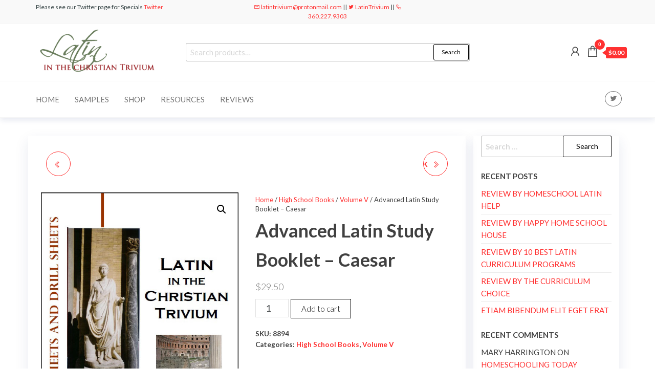

--- FILE ---
content_type: text/html; charset=UTF-8
request_url: https://latintrivium.com/product/advanced-latin-study-booklet-caesar/
body_size: 19224
content:
<!DOCTYPE html>
<html lang="en-US">
    <head>
        <meta charset="UTF-8">
        <meta name="viewport" content="width=device-width, initial-scale=1">
        <link rel="profile" href="https://gmpg.org/xfn/11">
		<title>Advanced Latin Study Booklet &#8211; Caesar &#8211; Latin in the Christian Trivium</title>
<meta name='robots' content='noindex, nofollow' />
	<style>img:is([sizes="auto" i], [sizes^="auto," i]) { contain-intrinsic-size: 3000px 1500px }</style>
	<link rel='dns-prefetch' href='//fonts.googleapis.com' />
<link href='https://fonts.gstatic.com' crossorigin rel='preconnect' />
<link rel="alternate" type="application/rss+xml" title="Latin in the Christian Trivium &raquo; Feed" href="https://latintrivium.com/feed/" />
<link rel="alternate" type="application/rss+xml" title="Latin in the Christian Trivium &raquo; Comments Feed" href="https://latintrivium.com/comments/feed/" />
<script type="text/javascript">
/* <![CDATA[ */
window._wpemojiSettings = {"baseUrl":"https:\/\/s.w.org\/images\/core\/emoji\/16.0.1\/72x72\/","ext":".png","svgUrl":"https:\/\/s.w.org\/images\/core\/emoji\/16.0.1\/svg\/","svgExt":".svg","source":{"concatemoji":"https:\/\/latintrivium.com\/wp-includes\/js\/wp-emoji-release.min.js?ver=6.8.3"}};
/*! This file is auto-generated */
!function(s,n){var o,i,e;function c(e){try{var t={supportTests:e,timestamp:(new Date).valueOf()};sessionStorage.setItem(o,JSON.stringify(t))}catch(e){}}function p(e,t,n){e.clearRect(0,0,e.canvas.width,e.canvas.height),e.fillText(t,0,0);var t=new Uint32Array(e.getImageData(0,0,e.canvas.width,e.canvas.height).data),a=(e.clearRect(0,0,e.canvas.width,e.canvas.height),e.fillText(n,0,0),new Uint32Array(e.getImageData(0,0,e.canvas.width,e.canvas.height).data));return t.every(function(e,t){return e===a[t]})}function u(e,t){e.clearRect(0,0,e.canvas.width,e.canvas.height),e.fillText(t,0,0);for(var n=e.getImageData(16,16,1,1),a=0;a<n.data.length;a++)if(0!==n.data[a])return!1;return!0}function f(e,t,n,a){switch(t){case"flag":return n(e,"\ud83c\udff3\ufe0f\u200d\u26a7\ufe0f","\ud83c\udff3\ufe0f\u200b\u26a7\ufe0f")?!1:!n(e,"\ud83c\udde8\ud83c\uddf6","\ud83c\udde8\u200b\ud83c\uddf6")&&!n(e,"\ud83c\udff4\udb40\udc67\udb40\udc62\udb40\udc65\udb40\udc6e\udb40\udc67\udb40\udc7f","\ud83c\udff4\u200b\udb40\udc67\u200b\udb40\udc62\u200b\udb40\udc65\u200b\udb40\udc6e\u200b\udb40\udc67\u200b\udb40\udc7f");case"emoji":return!a(e,"\ud83e\udedf")}return!1}function g(e,t,n,a){var r="undefined"!=typeof WorkerGlobalScope&&self instanceof WorkerGlobalScope?new OffscreenCanvas(300,150):s.createElement("canvas"),o=r.getContext("2d",{willReadFrequently:!0}),i=(o.textBaseline="top",o.font="600 32px Arial",{});return e.forEach(function(e){i[e]=t(o,e,n,a)}),i}function t(e){var t=s.createElement("script");t.src=e,t.defer=!0,s.head.appendChild(t)}"undefined"!=typeof Promise&&(o="wpEmojiSettingsSupports",i=["flag","emoji"],n.supports={everything:!0,everythingExceptFlag:!0},e=new Promise(function(e){s.addEventListener("DOMContentLoaded",e,{once:!0})}),new Promise(function(t){var n=function(){try{var e=JSON.parse(sessionStorage.getItem(o));if("object"==typeof e&&"number"==typeof e.timestamp&&(new Date).valueOf()<e.timestamp+604800&&"object"==typeof e.supportTests)return e.supportTests}catch(e){}return null}();if(!n){if("undefined"!=typeof Worker&&"undefined"!=typeof OffscreenCanvas&&"undefined"!=typeof URL&&URL.createObjectURL&&"undefined"!=typeof Blob)try{var e="postMessage("+g.toString()+"("+[JSON.stringify(i),f.toString(),p.toString(),u.toString()].join(",")+"));",a=new Blob([e],{type:"text/javascript"}),r=new Worker(URL.createObjectURL(a),{name:"wpTestEmojiSupports"});return void(r.onmessage=function(e){c(n=e.data),r.terminate(),t(n)})}catch(e){}c(n=g(i,f,p,u))}t(n)}).then(function(e){for(var t in e)n.supports[t]=e[t],n.supports.everything=n.supports.everything&&n.supports[t],"flag"!==t&&(n.supports.everythingExceptFlag=n.supports.everythingExceptFlag&&n.supports[t]);n.supports.everythingExceptFlag=n.supports.everythingExceptFlag&&!n.supports.flag,n.DOMReady=!1,n.readyCallback=function(){n.DOMReady=!0}}).then(function(){return e}).then(function(){var e;n.supports.everything||(n.readyCallback(),(e=n.source||{}).concatemoji?t(e.concatemoji):e.wpemoji&&e.twemoji&&(t(e.twemoji),t(e.wpemoji)))}))}((window,document),window._wpemojiSettings);
/* ]]> */
</script>
<link rel='stylesheet' id='stripe-main-styles-css' href='https://latintrivium.com/wp-content/mu-plugins/vendor/godaddy/mwc-core/assets/css/stripe-settings.css' type='text/css' media='all' />
<style id='wp-emoji-styles-inline-css' type='text/css'>

	img.wp-smiley, img.emoji {
		display: inline !important;
		border: none !important;
		box-shadow: none !important;
		height: 1em !important;
		width: 1em !important;
		margin: 0 0.07em !important;
		vertical-align: -0.1em !important;
		background: none !important;
		padding: 0 !important;
	}
</style>
<link rel='stylesheet' id='wp-block-library-css' href='https://latintrivium.com/wp-includes/css/dist/block-library/style.min.css?ver=6.8.3' type='text/css' media='all' />
<style id='classic-theme-styles-inline-css' type='text/css'>
/*! This file is auto-generated */
.wp-block-button__link{color:#fff;background-color:#32373c;border-radius:9999px;box-shadow:none;text-decoration:none;padding:calc(.667em + 2px) calc(1.333em + 2px);font-size:1.125em}.wp-block-file__button{background:#32373c;color:#fff;text-decoration:none}
</style>
<link rel='stylesheet' id='entr-pro-categories-grid-styles-css' href='https://latintrivium.com/wp-content/plugins/envo-pro/lib/gutenberg/includes/gbt-blocks/categories_grid/assets/css/frontend/style.min.css?ver=1702527653' type='text/css' media='all' />
<link rel='stylesheet' id='swiper-css' href='https://latintrivium.com/wp-content/plugins/elementor/assets/lib/swiper/v8/css/swiper.min.css?ver=8.4.5' type='text/css' media='all' />
<link rel='stylesheet' id='entr-pro-products-carousel-styles-css' href='https://latintrivium.com/wp-content/plugins/envo-pro/lib/gutenberg/includes/gbt-blocks/products_carousel/assets/css/frontend/style.min.css?ver=1702527653' type='text/css' media='all' />
<style id='global-styles-inline-css' type='text/css'>
:root{--wp--preset--aspect-ratio--square: 1;--wp--preset--aspect-ratio--4-3: 4/3;--wp--preset--aspect-ratio--3-4: 3/4;--wp--preset--aspect-ratio--3-2: 3/2;--wp--preset--aspect-ratio--2-3: 2/3;--wp--preset--aspect-ratio--16-9: 16/9;--wp--preset--aspect-ratio--9-16: 9/16;--wp--preset--color--black: #000000;--wp--preset--color--cyan-bluish-gray: #abb8c3;--wp--preset--color--white: #ffffff;--wp--preset--color--pale-pink: #f78da7;--wp--preset--color--vivid-red: #cf2e2e;--wp--preset--color--luminous-vivid-orange: #ff6900;--wp--preset--color--luminous-vivid-amber: #fcb900;--wp--preset--color--light-green-cyan: #7bdcb5;--wp--preset--color--vivid-green-cyan: #00d084;--wp--preset--color--pale-cyan-blue: #8ed1fc;--wp--preset--color--vivid-cyan-blue: #0693e3;--wp--preset--color--vivid-purple: #9b51e0;--wp--preset--gradient--vivid-cyan-blue-to-vivid-purple: linear-gradient(135deg,rgba(6,147,227,1) 0%,rgb(155,81,224) 100%);--wp--preset--gradient--light-green-cyan-to-vivid-green-cyan: linear-gradient(135deg,rgb(122,220,180) 0%,rgb(0,208,130) 100%);--wp--preset--gradient--luminous-vivid-amber-to-luminous-vivid-orange: linear-gradient(135deg,rgba(252,185,0,1) 0%,rgba(255,105,0,1) 100%);--wp--preset--gradient--luminous-vivid-orange-to-vivid-red: linear-gradient(135deg,rgba(255,105,0,1) 0%,rgb(207,46,46) 100%);--wp--preset--gradient--very-light-gray-to-cyan-bluish-gray: linear-gradient(135deg,rgb(238,238,238) 0%,rgb(169,184,195) 100%);--wp--preset--gradient--cool-to-warm-spectrum: linear-gradient(135deg,rgb(74,234,220) 0%,rgb(151,120,209) 20%,rgb(207,42,186) 40%,rgb(238,44,130) 60%,rgb(251,105,98) 80%,rgb(254,248,76) 100%);--wp--preset--gradient--blush-light-purple: linear-gradient(135deg,rgb(255,206,236) 0%,rgb(152,150,240) 100%);--wp--preset--gradient--blush-bordeaux: linear-gradient(135deg,rgb(254,205,165) 0%,rgb(254,45,45) 50%,rgb(107,0,62) 100%);--wp--preset--gradient--luminous-dusk: linear-gradient(135deg,rgb(255,203,112) 0%,rgb(199,81,192) 50%,rgb(65,88,208) 100%);--wp--preset--gradient--pale-ocean: linear-gradient(135deg,rgb(255,245,203) 0%,rgb(182,227,212) 50%,rgb(51,167,181) 100%);--wp--preset--gradient--electric-grass: linear-gradient(135deg,rgb(202,248,128) 0%,rgb(113,206,126) 100%);--wp--preset--gradient--midnight: linear-gradient(135deg,rgb(2,3,129) 0%,rgb(40,116,252) 100%);--wp--preset--font-size--small: 13px;--wp--preset--font-size--medium: 20px;--wp--preset--font-size--large: 36px;--wp--preset--font-size--x-large: 42px;--wp--preset--spacing--20: 0.44rem;--wp--preset--spacing--30: 0.67rem;--wp--preset--spacing--40: 1rem;--wp--preset--spacing--50: 1.5rem;--wp--preset--spacing--60: 2.25rem;--wp--preset--spacing--70: 3.38rem;--wp--preset--spacing--80: 5.06rem;--wp--preset--shadow--natural: 6px 6px 9px rgba(0, 0, 0, 0.2);--wp--preset--shadow--deep: 12px 12px 50px rgba(0, 0, 0, 0.4);--wp--preset--shadow--sharp: 6px 6px 0px rgba(0, 0, 0, 0.2);--wp--preset--shadow--outlined: 6px 6px 0px -3px rgba(255, 255, 255, 1), 6px 6px rgba(0, 0, 0, 1);--wp--preset--shadow--crisp: 6px 6px 0px rgba(0, 0, 0, 1);}:where(.is-layout-flex){gap: 0.5em;}:where(.is-layout-grid){gap: 0.5em;}body .is-layout-flex{display: flex;}.is-layout-flex{flex-wrap: wrap;align-items: center;}.is-layout-flex > :is(*, div){margin: 0;}body .is-layout-grid{display: grid;}.is-layout-grid > :is(*, div){margin: 0;}:where(.wp-block-columns.is-layout-flex){gap: 2em;}:where(.wp-block-columns.is-layout-grid){gap: 2em;}:where(.wp-block-post-template.is-layout-flex){gap: 1.25em;}:where(.wp-block-post-template.is-layout-grid){gap: 1.25em;}.has-black-color{color: var(--wp--preset--color--black) !important;}.has-cyan-bluish-gray-color{color: var(--wp--preset--color--cyan-bluish-gray) !important;}.has-white-color{color: var(--wp--preset--color--white) !important;}.has-pale-pink-color{color: var(--wp--preset--color--pale-pink) !important;}.has-vivid-red-color{color: var(--wp--preset--color--vivid-red) !important;}.has-luminous-vivid-orange-color{color: var(--wp--preset--color--luminous-vivid-orange) !important;}.has-luminous-vivid-amber-color{color: var(--wp--preset--color--luminous-vivid-amber) !important;}.has-light-green-cyan-color{color: var(--wp--preset--color--light-green-cyan) !important;}.has-vivid-green-cyan-color{color: var(--wp--preset--color--vivid-green-cyan) !important;}.has-pale-cyan-blue-color{color: var(--wp--preset--color--pale-cyan-blue) !important;}.has-vivid-cyan-blue-color{color: var(--wp--preset--color--vivid-cyan-blue) !important;}.has-vivid-purple-color{color: var(--wp--preset--color--vivid-purple) !important;}.has-black-background-color{background-color: var(--wp--preset--color--black) !important;}.has-cyan-bluish-gray-background-color{background-color: var(--wp--preset--color--cyan-bluish-gray) !important;}.has-white-background-color{background-color: var(--wp--preset--color--white) !important;}.has-pale-pink-background-color{background-color: var(--wp--preset--color--pale-pink) !important;}.has-vivid-red-background-color{background-color: var(--wp--preset--color--vivid-red) !important;}.has-luminous-vivid-orange-background-color{background-color: var(--wp--preset--color--luminous-vivid-orange) !important;}.has-luminous-vivid-amber-background-color{background-color: var(--wp--preset--color--luminous-vivid-amber) !important;}.has-light-green-cyan-background-color{background-color: var(--wp--preset--color--light-green-cyan) !important;}.has-vivid-green-cyan-background-color{background-color: var(--wp--preset--color--vivid-green-cyan) !important;}.has-pale-cyan-blue-background-color{background-color: var(--wp--preset--color--pale-cyan-blue) !important;}.has-vivid-cyan-blue-background-color{background-color: var(--wp--preset--color--vivid-cyan-blue) !important;}.has-vivid-purple-background-color{background-color: var(--wp--preset--color--vivid-purple) !important;}.has-black-border-color{border-color: var(--wp--preset--color--black) !important;}.has-cyan-bluish-gray-border-color{border-color: var(--wp--preset--color--cyan-bluish-gray) !important;}.has-white-border-color{border-color: var(--wp--preset--color--white) !important;}.has-pale-pink-border-color{border-color: var(--wp--preset--color--pale-pink) !important;}.has-vivid-red-border-color{border-color: var(--wp--preset--color--vivid-red) !important;}.has-luminous-vivid-orange-border-color{border-color: var(--wp--preset--color--luminous-vivid-orange) !important;}.has-luminous-vivid-amber-border-color{border-color: var(--wp--preset--color--luminous-vivid-amber) !important;}.has-light-green-cyan-border-color{border-color: var(--wp--preset--color--light-green-cyan) !important;}.has-vivid-green-cyan-border-color{border-color: var(--wp--preset--color--vivid-green-cyan) !important;}.has-pale-cyan-blue-border-color{border-color: var(--wp--preset--color--pale-cyan-blue) !important;}.has-vivid-cyan-blue-border-color{border-color: var(--wp--preset--color--vivid-cyan-blue) !important;}.has-vivid-purple-border-color{border-color: var(--wp--preset--color--vivid-purple) !important;}.has-vivid-cyan-blue-to-vivid-purple-gradient-background{background: var(--wp--preset--gradient--vivid-cyan-blue-to-vivid-purple) !important;}.has-light-green-cyan-to-vivid-green-cyan-gradient-background{background: var(--wp--preset--gradient--light-green-cyan-to-vivid-green-cyan) !important;}.has-luminous-vivid-amber-to-luminous-vivid-orange-gradient-background{background: var(--wp--preset--gradient--luminous-vivid-amber-to-luminous-vivid-orange) !important;}.has-luminous-vivid-orange-to-vivid-red-gradient-background{background: var(--wp--preset--gradient--luminous-vivid-orange-to-vivid-red) !important;}.has-very-light-gray-to-cyan-bluish-gray-gradient-background{background: var(--wp--preset--gradient--very-light-gray-to-cyan-bluish-gray) !important;}.has-cool-to-warm-spectrum-gradient-background{background: var(--wp--preset--gradient--cool-to-warm-spectrum) !important;}.has-blush-light-purple-gradient-background{background: var(--wp--preset--gradient--blush-light-purple) !important;}.has-blush-bordeaux-gradient-background{background: var(--wp--preset--gradient--blush-bordeaux) !important;}.has-luminous-dusk-gradient-background{background: var(--wp--preset--gradient--luminous-dusk) !important;}.has-pale-ocean-gradient-background{background: var(--wp--preset--gradient--pale-ocean) !important;}.has-electric-grass-gradient-background{background: var(--wp--preset--gradient--electric-grass) !important;}.has-midnight-gradient-background{background: var(--wp--preset--gradient--midnight) !important;}.has-small-font-size{font-size: var(--wp--preset--font-size--small) !important;}.has-medium-font-size{font-size: var(--wp--preset--font-size--medium) !important;}.has-large-font-size{font-size: var(--wp--preset--font-size--large) !important;}.has-x-large-font-size{font-size: var(--wp--preset--font-size--x-large) !important;}
:where(.wp-block-post-template.is-layout-flex){gap: 1.25em;}:where(.wp-block-post-template.is-layout-grid){gap: 1.25em;}
:where(.wp-block-columns.is-layout-flex){gap: 2em;}:where(.wp-block-columns.is-layout-grid){gap: 2em;}
:root :where(.wp-block-pullquote){font-size: 1.5em;line-height: 1.6;}
</style>
<link rel='stylesheet' id='contact-form-7-css' href='https://latintrivium.com/wp-content/plugins/contact-form-7/includes/css/styles.css?ver=6.1.4' type='text/css' media='all' />
<link rel='stylesheet' id='photoswipe-css' href='https://latintrivium.com/wp-content/plugins/woocommerce/assets/css/photoswipe/photoswipe.min.css?ver=10.4.3' type='text/css' media='all' />
<link rel='stylesheet' id='photoswipe-default-skin-css' href='https://latintrivium.com/wp-content/plugins/woocommerce/assets/css/photoswipe/default-skin/default-skin.min.css?ver=10.4.3' type='text/css' media='all' />
<link rel='stylesheet' id='woocommerce-layout-css' href='https://latintrivium.com/wp-content/plugins/woocommerce/assets/css/woocommerce-layout.css?ver=10.4.3' type='text/css' media='all' />
<link rel='stylesheet' id='woocommerce-smallscreen-css' href='https://latintrivium.com/wp-content/plugins/woocommerce/assets/css/woocommerce-smallscreen.css?ver=10.4.3' type='text/css' media='only screen and (max-width: 768px)' />
<link rel='stylesheet' id='woocommerce-general-css' href='https://latintrivium.com/wp-content/plugins/woocommerce/assets/css/woocommerce.css?ver=10.4.3' type='text/css' media='all' />
<style id='woocommerce-inline-inline-css' type='text/css'>
.woocommerce form .form-row .required { visibility: visible; }
@media only screen and (min-width: 992px) {.woocommerce #content div.product div.summary, .woocommerce div.product div.summary, .woocommerce-page #content div.product div.summary, .woocommerce-page div.product div.summary{width: 52%; padding-left: 4%;}}@media only screen and (max-width: 991px) {.woocommerce #content div.product div.summary, .woocommerce div.product div.summary, .woocommerce-page #content div.product div.summary, .woocommerce-page div.product div.summary{width: 52%; padding-left: 4%;}}@media only screen and (max-width: 767px) {.woocommerce #content div.product div.summary, .woocommerce div.product div.summary, .woocommerce-page #content div.product div.summary, .woocommerce-page div.product div.summary{width: 100%; padding-left: 4%;}}.woocommerce div.product form.cart div.quantity {margin-right: 4px!important;}
</style>
<link rel='stylesheet' id='mas-wcvs-style-css' href='https://latintrivium.com/wp-content/plugins/envo-pro/lib/swatches/assets/css/style.css?ver=1.0.2' type='text/css' media='all' />
<link rel='stylesheet' id='entr-pro-magnific-popup-css' href='https://latintrivium.com/wp-content/plugins/envo-pro/lib/popup/assets/css/magnific-popup.css?ver=1.0' type='text/css' media='all' />
<link rel='stylesheet' id='entr-pro-main-css' href='https://latintrivium.com/wp-content/plugins/envo-pro/lib/popup/assets/css/main.css?ver=1.0' type='text/css' media='all' />
<link rel='stylesheet' id='hc-offcanvas-nav-css' href='https://latintrivium.com/wp-content/themes/entr/assets/css/hc-offcanvas-nav.min.css?ver=1.0.6' type='text/css' media='all' />
<link rel='stylesheet' id='bootstrap-css' href='https://latintrivium.com/wp-content/themes/entr/assets/css/bootstrap.css?ver=3.3.7' type='text/css' media='all' />
<link rel='stylesheet' id='entr-stylesheet-css' href='https://latintrivium.com/wp-content/themes/entr/style.css?ver=6.8.3' type='text/css' media='all' />
<link rel='stylesheet' id='entr-woo-stylesheet-css' href='https://latintrivium.com/wp-content/themes/entr/assets/css/woocommerce.css?ver=1.0.6' type='text/css' media='all' />
<link rel='stylesheet' id='spacr-stylesheet-css' href='https://latintrivium.com/wp-content/themes/spacr/style.css?ver=1.0.6' type='text/css' media='all' />
<link rel='stylesheet' id='entr-fonts-css' href='https://fonts.googleapis.com/css?family=Lato%3A300%2C400%2C700%2C900&#038;subset=cyrillic%2Ccyrillic-ext%2Cgreek%2Cgreek-ext%2Clatin-ext%2Cvietnamese' type='text/css' media='all' />
<link rel='stylesheet' id='line-awesome-css' href='https://latintrivium.com/wp-content/themes/entr/assets/css/line-awesome.min.css?ver=1.3.0' type='text/css' media='all' />
<link rel='stylesheet' id='entr-pro-css' href='https://latintrivium.com/wp-content/plugins/envo-pro/css/style.css?ver=1.1.4' type='text/css' media='all' />
<style id='entr-pro-inline-css' type='text/css'>
.transparent-header .menu-header:not(.shrink):not(.title-header), .transparent-header .menu-header:not(.shrink):not(.title-header) .navbar-default .navbar-nav > li > a, .transparent-header .menu-header:not(.shrink):not(.title-header) a.cart-contents i, .transparent-header .menu-header:not(.shrink):not(.title-header) .header-my-account a, .transparent-header .menu-header:not(.shrink):not(.title-header) .header-wishlist a, .transparent-header .menu-header:not(.shrink):not(.title-header) .header-compare a, .transparent-header .menu-header:not(.shrink):not(.title-header) .header-search a, .transparent-header .menu-header:not(.shrink):not(.title-header) .site-branding-text h1.site-title a, .transparent-header .menu-header:not(.shrink):not(.title-header) .site-branding-text .site-title a, .transparent-header .menu-header:not(.shrink):not(.title-header) #site-navigation .navbar-nav > li > a, .transparent-header .menu-header:not(.shrink):not(.title-header) p.site-description {color: ;}
</style>
<link rel='stylesheet' id='entr-pro-fancybox-css' href='https://latintrivium.com/wp-content/plugins/envo-pro/css/jquery.fancybox.min.css?ver=1.1.4' type='text/css' media='all' />
<script type="text/javascript" src="https://latintrivium.com/wp-includes/js/jquery/jquery.min.js?ver=3.7.1" id="jquery-core-js"></script>
<script type="text/javascript" src="https://latintrivium.com/wp-includes/js/jquery/jquery-migrate.min.js?ver=3.4.1" id="jquery-migrate-js"></script>
<script type="text/javascript" src="https://latintrivium.com/wp-includes/js/imagesloaded.min.js?ver=5.0.0" id="imagesloaded-js"></script>
<script type="text/javascript" src="https://latintrivium.com/wp-content/plugins/envo-pro/lib/gutenberg/includes/gbt-blocks/categories_grid/assets/js/frontend.min.js?ver=1.0" id="entr-pro-categories-grid-scripts-js"></script>
<script type="text/javascript" src="https://latintrivium.com/wp-content/plugins/elementor/assets/lib/swiper/v8/swiper.min.js?ver=8.4.5" id="swiper-js"></script>
<script type="text/javascript" src="https://latintrivium.com/wp-content/plugins/envo-pro/lib/gutenberg/includes/gbt-blocks/products_carousel/assets/js/frontend.min.js?ver=1.0" id="entr-pro-products-carousel-scripts-js"></script>
<script type="text/javascript" src="https://latintrivium.com/wp-content/plugins/woocommerce/assets/js/jquery-blockui/jquery.blockUI.min.js?ver=2.7.0-wc.10.4.3" id="wc-jquery-blockui-js" defer="defer" data-wp-strategy="defer"></script>
<script type="text/javascript" id="wc-add-to-cart-js-extra">
/* <![CDATA[ */
var wc_add_to_cart_params = {"ajax_url":"\/wp-admin\/admin-ajax.php","wc_ajax_url":"\/?wc-ajax=%%endpoint%%","i18n_view_cart":"View cart","cart_url":"https:\/\/latintrivium.com\/cart\/","is_cart":"","cart_redirect_after_add":"yes"};
/* ]]> */
</script>
<script type="text/javascript" src="https://latintrivium.com/wp-content/plugins/woocommerce/assets/js/frontend/add-to-cart.min.js?ver=10.4.3" id="wc-add-to-cart-js" defer="defer" data-wp-strategy="defer"></script>
<script type="text/javascript" src="https://latintrivium.com/wp-content/plugins/woocommerce/assets/js/zoom/jquery.zoom.min.js?ver=1.7.21-wc.10.4.3" id="wc-zoom-js" defer="defer" data-wp-strategy="defer"></script>
<script type="text/javascript" src="https://latintrivium.com/wp-content/plugins/woocommerce/assets/js/flexslider/jquery.flexslider.min.js?ver=2.7.2-wc.10.4.3" id="wc-flexslider-js" defer="defer" data-wp-strategy="defer"></script>
<script type="text/javascript" src="https://latintrivium.com/wp-content/plugins/woocommerce/assets/js/photoswipe/photoswipe.min.js?ver=4.1.1-wc.10.4.3" id="wc-photoswipe-js" defer="defer" data-wp-strategy="defer"></script>
<script type="text/javascript" src="https://latintrivium.com/wp-content/plugins/woocommerce/assets/js/photoswipe/photoswipe-ui-default.min.js?ver=4.1.1-wc.10.4.3" id="wc-photoswipe-ui-default-js" defer="defer" data-wp-strategy="defer"></script>
<script type="text/javascript" id="wc-single-product-js-extra">
/* <![CDATA[ */
var wc_single_product_params = {"i18n_required_rating_text":"Please select a rating","i18n_rating_options":["1 of 5 stars","2 of 5 stars","3 of 5 stars","4 of 5 stars","5 of 5 stars"],"i18n_product_gallery_trigger_text":"View full-screen image gallery","review_rating_required":"no","flexslider":{"rtl":false,"animation":"slide","smoothHeight":true,"directionNav":false,"controlNav":"thumbnails","slideshow":false,"animationSpeed":500,"animationLoop":false,"allowOneSlide":false},"zoom_enabled":"1","zoom_options":[],"photoswipe_enabled":"1","photoswipe_options":{"shareEl":false,"closeOnScroll":false,"history":false,"hideAnimationDuration":0,"showAnimationDuration":0},"flexslider_enabled":"1"};
/* ]]> */
</script>
<script type="text/javascript" src="https://latintrivium.com/wp-content/plugins/woocommerce/assets/js/frontend/single-product.min.js?ver=10.4.3" id="wc-single-product-js" defer="defer" data-wp-strategy="defer"></script>
<script type="text/javascript" src="https://latintrivium.com/wp-content/plugins/woocommerce/assets/js/js-cookie/js.cookie.min.js?ver=2.1.4-wc.10.4.3" id="wc-js-cookie-js" defer="defer" data-wp-strategy="defer"></script>
<script type="text/javascript" id="woocommerce-js-extra">
/* <![CDATA[ */
var woocommerce_params = {"ajax_url":"\/wp-admin\/admin-ajax.php","wc_ajax_url":"\/?wc-ajax=%%endpoint%%","i18n_password_show":"Show password","i18n_password_hide":"Hide password"};
/* ]]> */
</script>
<script type="text/javascript" src="https://latintrivium.com/wp-content/plugins/woocommerce/assets/js/frontend/woocommerce.min.js?ver=10.4.3" id="woocommerce-js" defer="defer" data-wp-strategy="defer"></script>
<script type="text/javascript" src="https://latintrivium.com/wp-content/plugins/envo-pro/lib/swatches/assets/js/scripts.min.js?ver=1.0.2" id="mas-wcvs-scripts-js"></script>
<script type="text/javascript" src="https://latintrivium.com/wp-content/plugins/envo-pro/lib/popup/assets/js/jquery.magnific-popup.min.js?ver=1.0" id="entr-pro-magnific-popup-js"></script>
<script type="text/javascript" id="wc-cart-fragments-js-extra">
/* <![CDATA[ */
var wc_cart_fragments_params = {"ajax_url":"\/wp-admin\/admin-ajax.php","wc_ajax_url":"\/?wc-ajax=%%endpoint%%","cart_hash_key":"wc_cart_hash_d08c2a753b2e80fbc117030d6f98ce05","fragment_name":"wc_fragments_d08c2a753b2e80fbc117030d6f98ce05","request_timeout":"5000"};
/* ]]> */
</script>
<script type="text/javascript" src="https://latintrivium.com/wp-content/plugins/woocommerce/assets/js/frontend/cart-fragments.min.js?ver=10.4.3" id="wc-cart-fragments-js" defer="defer" data-wp-strategy="defer"></script>
<link rel="https://api.w.org/" href="https://latintrivium.com/wp-json/" /><link rel="alternate" title="JSON" type="application/json" href="https://latintrivium.com/wp-json/wp/v2/product/10593" /><link rel="EditURI" type="application/rsd+xml" title="RSD" href="https://latintrivium.com/xmlrpc.php?rsd" />
<meta name="generator" content="WordPress 6.8.3" />
<meta name="generator" content="WooCommerce 10.4.3" />
<link rel="canonical" href="https://latintrivium.com/product/advanced-latin-study-booklet-caesar/" />
<link rel='shortlink' href='https://latintrivium.com/?p=10593' />
<link rel="alternate" title="oEmbed (JSON)" type="application/json+oembed" href="https://latintrivium.com/wp-json/oembed/1.0/embed?url=https%3A%2F%2Flatintrivium.com%2Fproduct%2Fadvanced-latin-study-booklet-caesar%2F" />
<link rel="alternate" title="oEmbed (XML)" type="text/xml+oembed" href="https://latintrivium.com/wp-json/oembed/1.0/embed?url=https%3A%2F%2Flatintrivium.com%2Fproduct%2Fadvanced-latin-study-booklet-caesar%2F&#038;format=xml" />
<script type="text/javascript">
(function(url){
	if(/(?:Chrome\/26\.0\.1410\.63 Safari\/537\.31|WordfenceTestMonBot)/.test(navigator.userAgent)){ return; }
	var addEvent = function(evt, handler) {
		if (window.addEventListener) {
			document.addEventListener(evt, handler, false);
		} else if (window.attachEvent) {
			document.attachEvent('on' + evt, handler);
		}
	};
	var removeEvent = function(evt, handler) {
		if (window.removeEventListener) {
			document.removeEventListener(evt, handler, false);
		} else if (window.detachEvent) {
			document.detachEvent('on' + evt, handler);
		}
	};
	var evts = 'contextmenu dblclick drag dragend dragenter dragleave dragover dragstart drop keydown keypress keyup mousedown mousemove mouseout mouseover mouseup mousewheel scroll'.split(' ');
	var logHuman = function() {
		if (window.wfLogHumanRan) { return; }
		window.wfLogHumanRan = true;
		var wfscr = document.createElement('script');
		wfscr.type = 'text/javascript';
		wfscr.async = true;
		wfscr.src = url + '&r=' + Math.random();
		(document.getElementsByTagName('head')[0]||document.getElementsByTagName('body')[0]).appendChild(wfscr);
		for (var i = 0; i < evts.length; i++) {
			removeEvent(evts[i], logHuman);
		}
	};
	for (var i = 0; i < evts.length; i++) {
		addEvent(evts[i], logHuman);
	}
})('//latintrivium.com/?wordfence_lh=1&hid=38CCB13BA81CEC09D11A8714A967D7FD');
</script>	<noscript><style>.woocommerce-product-gallery{ opacity: 1 !important; }</style></noscript>
	<meta name="generator" content="Elementor 3.34.4; features: e_font_icon_svg, additional_custom_breakpoints; settings: css_print_method-external, google_font-enabled, font_display-auto">
<style type="text/css">.recentcomments a{display:inline !important;padding:0 !important;margin:0 !important;}</style>			<style>
				.e-con.e-parent:nth-of-type(n+4):not(.e-lazyloaded):not(.e-no-lazyload),
				.e-con.e-parent:nth-of-type(n+4):not(.e-lazyloaded):not(.e-no-lazyload) * {
					background-image: none !important;
				}
				@media screen and (max-height: 1024px) {
					.e-con.e-parent:nth-of-type(n+3):not(.e-lazyloaded):not(.e-no-lazyload),
					.e-con.e-parent:nth-of-type(n+3):not(.e-lazyloaded):not(.e-no-lazyload) * {
						background-image: none !important;
					}
				}
				@media screen and (max-height: 640px) {
					.e-con.e-parent:nth-of-type(n+2):not(.e-lazyloaded):not(.e-no-lazyload),
					.e-con.e-parent:nth-of-type(n+2):not(.e-lazyloaded):not(.e-no-lazyload) * {
						background-image: none !important;
					}
				}
			</style>
			            <style type="text/css" id="entr-header-css">
            	
                                .site-title,
                    .site-description {
                        position: absolute;
                        clip: rect(1px, 1px, 1px, 1px);
                    }
            	
            </style>
            		<style type="text/css" id="wp-custom-css">
			#home-banner {
	height: 450px;
}
/* 16-02-2024 */
@media (max-width: 480px) {
.page-id-10132 .listing li.list-itm {
    max-width: 90%;
}
}
/* end 16-02-2024 */
#home-full-content{
	height: 100%;
	min-height: 450px;
}
ul.listing {
    float: left;
    width: 33%;
	margin-bottom: 20px;
}
li.list-itm {
    list-style-type: disclosure-closed;
	padding:0;
  margin:0;
}

@media (max-width: 767.98px) { 
ul.listing {
    float: left;
    width: 50%;
    padding-left: 15px;
}	
}		</style>
		<style id="kirki-inline-styles">@media (min-width: 1430px){.top-bar-section .container{width:custom%;}.site-header .container{width:custom%;}#site-content.container{width:custom%;}.footer-credits .container{width:custom%;}}@media (min-width: 1200px){.top-bar-section .container{width:1170px;}.site-header .container{width:1170px;}#site-content.container{width:1170px;}.footer-credits .container{width:1170px;}}.top-bar-section{font-size:12px;font-weight:400;letter-spacing:0px;word-spacing:0px;line-height:1.5;text-transform:none;text-decoration:none;padding-top:5px;padding-right:0px;padding-bottom:5px;padding-left:0px;}.site-header{padding-top:10px;padding-bottom:10px;}.site-branding-logo{padding-top:0px;padding-right:0px;padding-bottom:0px;padding-left:0px;}.site-branding-text{padding-top:0px;padding-right:0px;padding-bottom:0px;padding-left:0px;}.site-heading{min-width:10%;}.site-branding-text h1.site-title a:hover, .site-branding-text .site-title a:hover, .site-branding-text h1.site-title, .site-branding-text .site-title, .site-branding-text h1.site-title a, .site-branding-text .site-title a{font-weight:700;letter-spacing:0px;word-spacing:0px;text-transform:none;text-decoration:none;margin-top:5px;margin-bottom:5px;}p.site-description{font-weight:400;letter-spacing:0px;word-spacing:0px;text-transform:none;text-decoration:none;margin-top:5px;margin-bottom:5px;}#site-navigation, #site-navigation .navbar-nav > li > a, #site-navigation .dropdown-menu > li > a{font-size:15px;font-weight:400;letter-spacing:0px;word-spacing:0px;text-transform:uppercase;text-decoration:none;}.site-menu{padding-top:10px;padding-bottom:10px;}#second-site-navigation{border-style:none;}.footer-credits-text{font-weight:400;letter-spacing:0px;word-spacing:0px;text-align:none;text-transform:none;padding-top:20px;padding-right:0px;padding-bottom:20px;padding-left:0px;}#content-footer-section .widget{font-size:15px;font-weight:400;letter-spacing:0px;word-spacing:0px;line-height:1.6;text-align:none;text-transform:none;border-style:none;padding-top:0px;padding-right:0px;padding-bottom:0px;padding-left:0px;}#content-footer-section .widget-title h3{font-size:18px;font-weight:400;letter-spacing:0px;word-spacing:0px;line-height:1.6;text-align:none;text-transform:none;}#content-footer-section{border-style:none;padding-top:0px;padding-right:0px;padding-bottom:0px;padding-left:0px;}body, nav.navigation.post-navigation a, .nav-subtitle{font-size:15px;font-weight:400;letter-spacing:0px;word-spacing:0px;line-height:1.6;}.single-post .posted-date{display:inline-block;}.single-post .comments-meta{display:inline-block;}.single-post .author-meta{display:inline-block;}h1.single-title{letter-spacing:0px;text-align:none;text-transform:none;}.single article .post, .page article .page, .single article .posted-date, .single .cat-links span, .single .tags-links span{letter-spacing:0px;word-spacing:0px;text-align:none;text-transform:none;}.single-post-content{border-style:none;padding-top:0px;padding-right:0px;padding-bottom:0px;padding-left:0px;}.news-item .posted-date{display:inline-block;}.news-item .comments-meta{display:inline-block;}.news-item .author-meta{display:inline-block;}.archive-item h2.entry-title a, .archive-item h2.entry-title{letter-spacing:0px;word-spacing:0px;text-transform:none;}.archive-item .article-meta, .archive-item .posted-date, .archive-item .author-meta, .archive-item .comments-meta{letter-spacing:0px;word-spacing:0px;text-align:none;text-transform:none;}.archive-item .post-excerpt{letter-spacing:0px;word-spacing:0px;text-align:none;text-transform:none;}.archive-item{border-style:none;padding-top:0px;padding-right:0px;padding-bottom:0px;padding-left:0px;}.blog .page-area .col-md-9, .archive .page-area .col-md-9, article.col-md-9{float:left;}#sidebar .widget-title h3, #sidebar h2.wp-block-heading, #sidebar .wp-block-search__label{font-size:15px;font-weight:700;letter-spacing:0px;word-spacing:0px;line-height:1.6;text-align:none;text-transform:uppercase;}#sidebar .widget{font-size:15px;font-weight:400;letter-spacing:0px;word-spacing:0px;line-height:1.6;text-align:none;text-transform:uppercase;border-style:none;padding-top:0px;padding-right:0px;padding-bottom:0px;padding-left:0px;}#sidebar{border-style:none;padding-top:0px;padding-right:15px;padding-bottom:0px;padding-left:15px;}#return-to-top{right:2%;bottom:4%;}.rtl #return-to-top{left:2%;}.archive .woo-breadcrumbs{font-size:13px;font-weight:400;letter-spacing:0px;word-spacing:0px;line-height:1.4;text-align:left;text-transform:none;text-decoration:none;margin-top:5px;margin-bottom:5px;}.woocommerce ul.products li.product{border-style:none;padding-top:0px;padding-right:0px;padding-bottom:15px;padding-left:0px;margin-top:0px;margin-bottom:2.992em;}.woocommerce ul.products li.product a .archive-img-wrap img:not(.secondary-image){border-style:none;padding-top:0px;padding-bottom:0px;padding-left:0px;padding-right:0px;}.woocommerce ul.products li.product a .archive-img-wrap{margin-top:0px;margin-bottom:0px;}.woocommerce ul.products li.product h3, li.product-category.product h3, .woocommerce ul.products li.product h2.woocommerce-loop-product__title, .woocommerce ul.products li.product h2.woocommerce-loop-category__title{font-size:16px;font-weight:700;letter-spacing:0px;word-spacing:0px;line-height:1.6;text-align:none;text-transform:none;text-decoration:none;margin-top:5px;margin-bottom:5px;}.woocommerce ul.products li.product .price{font-size:16px;font-weight:400;letter-spacing:0px;word-spacing:0px;line-height:1.6;text-align:none;text-transform:none;text-decoration:none;margin-top:5px;margin-bottom:5px;}.woocommerce ul.products li.product .price del{font-size:14px;font-weight:300;letter-spacing:0px;word-spacing:0px;line-height:1.6;text-transform:none;text-decoration:line-through;}.archive-product-categories a, .archive-product-categories a:hover{font-size:12px;font-weight:400;letter-spacing:0px;word-spacing:0px;line-height:1.6;text-align:none;text-transform:none;text-decoration:none;margin-top:5px;margin-bottom:5px;}.woocommerce ul.products li.product .button{font-size:14px;font-weight:300;letter-spacing:0px;word-spacing:0px;line-height:1.6;text-align:none;text-transform:none;text-decoration:none;padding-top:6px;padding-bottom:6px;margin-top:5px;margin-bottom:5px;margin-left:15px;margin-right:15px;border-style:solid;border-top-width:1px;border-right-width:1px;border-bottom-width:1px;border-left-width:1px;border-top-left-radius:0px;border-top-right-radius:0px;border-bottom-left-radius:0px;border-bottom-right-radius:0px;border-color:#f6f6f6;}.woocommerce ul.products li.product .onsale{border-style:none;padding-top:5px;padding-right:5px;padding-bottom:8px;padding-left:8px;top:0px;right:0px;}.single-product .woo-breadcrumbs{font-size:13px;font-weight:400;letter-spacing:0px;word-spacing:0px;line-height:1.4;text-align:left;text-transform:none;text-decoration:none;margin-top:5px;margin-bottom:5px;}.woocommerce div.product .product_title{font-size:36px;font-weight:700;letter-spacing:0px;word-spacing:0px;line-height:1.6;text-align:none;text-transform:none;text-decoration:none;margin-top:0px;margin-bottom:10px;border-style:none;padding-top:0px;padding-right:0px;padding-bottom:0px;padding-left:0px;}.woocommerce div.product p.price, .woocommerce div.product span.price{font-size:18px;font-weight:300;letter-spacing:0px;word-spacing:0px;line-height:1.6;text-align:none;text-transform:none;text-decoration:none;margin-top:0px;margin-bottom:10px;border-style:none;padding-top:0px;padding-right:0px;padding-bottom:0px;padding-left:0px;}.woocommerce div.product p.price del, .woocommerce div.product span.price del{font-size:16px;font-weight:300;letter-spacing:0px;word-spacing:0px;line-height:1.6;text-transform:none;text-decoration:line-through;}.woocommerce-product-details__short-description{font-size:15px;font-weight:300;letter-spacing:0px;word-spacing:0px;line-height:1.6;text-align:none;text-transform:none;text-decoration:none;margin-top:0px;margin-bottom:0px;border-style:none;padding-top:0px;padding-right:0px;padding-bottom:0px;padding-left:0px;}.woocommerce .summary #respond input#submit, .woocommerce .summary a.button, .woocommerce .summary button.button, .woocommerce .summary input.button, .woocommerce .summary #respond input#submit.alt, .woocommerce .summary a.button.alt, .woocommerce .summary button.button.alt, .woocommerce .summary input.button.alt{font-size:15px;font-weight:300;letter-spacing:0px;word-spacing:0px;line-height:1.6;text-align:none;text-transform:none;text-decoration:none;margin-top:0px;margin-bottom:0px;border-style:solid;border-top-width:1px;border-right-width:1px;border-bottom-width:1px;border-left-width:1px;border-top-left-radius:0px;border-top-right-radius:0px;border-bottom-left-radius:0px;border-bottom-right-radius:0px;padding-top:6px;padding-right:20px;padding-bottom:6px;padding-left:20px;background-color:transparent;}.woocommerce .quantity .qty, .single-product div.product form.cart .plus, .single-product div.product form.cart .minus{height:36px;}.single-product div.product form.cart .plus, .single-product div.product form.cart .minus{display:block;background-color:transparent;}.woocommerce-page #content div.product div.images, .woocommerce-page div.product div.images{width:48%;}.woocommerce div.product div.images .woocommerce-product-gallery__wrapper img{border-style:none;padding-top:0px;padding-right:0px;padding-bottom:0px;padding-left:0px;}.woocommerce div.product div.images .flex-control-thumbs img{border-style:none;padding-top:0px;padding-right:0px;padding-bottom:0px;padding-left:0px;}.woocommerce div.product .woocommerce-tabs ul.tabs.wc-tabs li a{font-size:15px;font-weight:300;letter-spacing:0px;word-spacing:0px;line-height:1.6;text-transform:none;text-decoration:none;}.woocommerce div.product .woocommerce-tabs .panel{font-size:18px;font-weight:300;letter-spacing:0px;word-spacing:0px;line-height:1.6;text-align:none;text-transform:none;text-decoration:none;margin-top:0px;margin-bottom:0px;padding-top:0px;padding-bottom:0px;padding-left:0px;padding-right:0px;}.woocommerce div.product .woocommerce-tabs ul.tabs{text-align:left;border-style:solid;border-top-width:1px;border-right-width:0px;border-bottom-width:1px;border-left-width:0px;border-top-left-radius:0px;border-top-right-radius:0px;border-bottom-left-radius:0px;border-bottom-right-radius:0px;border-color:#e8e8e8;}.woocommerce div.product .product_meta>span.sku_wrapper{display:block;}.woocommerce div.product .product_meta>span.posted_in{display:block;}.woocommerce div.product .product_meta>span.tagged_as{display:block;}.product_meta{font-size:15px;font-weight:300;letter-spacing:0px;word-spacing:0px;line-height:1.6;text-align:none;text-transform:none;text-decoration:none;margin-top:0px;margin-bottom:0px;border-style:solid;border-top-width:0px;border-right-width:0px;border-bottom-width:0px;border-left-width:0px;border-top-left-radius:0px;border-top-right-radius:0px;border-bottom-left-radius:0px;border-bottom-right-radius:0px;padding-top:0px;padding-right:0px;padding-bottom:0px;padding-left:0px;}.single.woocommerce span.onsale{border-style:none;padding-top:5px;padding-right:8px;padding-bottom:5px;padding-left:8px;top:-5px;left:-5px;}.woocommerce #respond input#submit, .woocommerce a.button, .woocommerce button.button, .woocommerce input.button, .woocommerce #respond input#submit.alt, .woocommerce a.button.alt, .woocommerce button.button.alt, .woocommerce input.button.alt{font-size:14px;font-weight:300;letter-spacing:0px;word-spacing:0px;line-height:1.6;text-align:none;text-transform:none;text-decoration:none;margin-top:0px;margin-bottom:0px;padding-top:6px;padding-right:20px;padding-bottom:6px;padding-left:20px;background-color:transparent;-webkit-border-radius:0px;-moz-border-radius:0px;border-radius:0px;}.header-cart, .mobile-cart .header-cart{display:block;}.header-my-account, .mobile-account .header-my-account{display:block;}.header-wishlist, .mobile-wishlist .header-wishlist{display:block;}.header-compare, .mobile-compare .header-compare{display:block;}.menu-search-widget{display:block;max-width:960px;}.menu-search-widget input::placeholder, .menu-search-widget input::-ms-input-placeholder, .menu-search-widget input::-webkit-input-placeholder, .menu-search-widget input::-moz-placeholder, .menu-search-widget input::-moz-placeholder{color:!important;}.menu-search-widget input, .menu-search-widget button.wp-element-button, .menu-search-widget .ajax-search-section .search-submit, .menu-search-widget button[type="submit"]{-webkit-border-radius:3px;-moz-border-radius:3px;border-radius:3px;}.the-countdown-notice, .the-countdown, .countdown-item{font-size:13px;font-weight:400;letter-spacing:0px;word-spacing:0px;line-height:18px;text-transform:none;text-decoration:none;}.envo-countdown{padding-top:0;padding-bottom:0;padding-left:10px;padding-right:10px;}.arhive-product-gallery{top:3%;left:5%;}.arhive-product-gallery-image{width:45px;height:45px;}.woocommerce ul.products li.product .arhive-product-gallery-image a img{opacity:0.5;-webkit-border-radius:6px;-moz-border-radius:6px;border-radius:6px;}.woocommerce ul.products li.product:hover .arhive-product-gallery-image a img{opacity:1;}.entr_pro_preview_area{top:35%;}#site-canvas .widget{font-size:15px;font-weight:400;letter-spacing:0px;word-spacing:0px;text-align:none;text-transform:none;text-decoration:none;margin-top:0px;margin-bottom:0px;}#site-canvas .widget-title h3{font-size:15px;font-weight:400;letter-spacing:0px;word-spacing:0px;line-height:1.6;text-align:none;text-transform:none;text-decoration:none;margin-top:0px;margin-bottom:0px;}span.mas-wcvs-swatch.not-available{display:inline-block!important;}.mas-wcvs-swatches .mas-wcvs-swatch, .mas_wcvs_widget_layered_nav ul.swatches li, .mas-wcvs-swatch.swatch-image img, .mas-wcvs-swatches .mas-wcvs-swatch.swatch-color span, .mas_wcvs_widget_layered_nav ul.swatches li.swatch-color a > span, .mas_wcvs_widget_layered_nav ul.swatches li.swatch-color > span:not(.count), li.mas-wcvs-layered-nav-term.swatch-image img{-webkit-border-radius:0%;-moz-border-radius:0%;border-radius:0%;}.mas-wcvs-swatches .mas-wcvs-swatch.swatch-color, .mas-wcvs-swatches .mas-wcvs-swatch.swatch-image, .mas-wcvs-swatches .mas-wcvs-swatch.swatch-label{width:36px;height:36px;}.mas-wcvs-swatches .mas-wcvs-swatch{margin-right:15px;}@media (max-width: 991px){.top-bar-section{font-size:12px;font-weight:400;letter-spacing:0px;word-spacing:0px;line-height:1.5;text-transform:none;text-decoration:none;padding-top:5px;padding-right:0px;padding-bottom:5px;padding-left:0px;}.site-header{padding-top:10px;padding-bottom:10px;}.site-branding-logo{padding-top:0px;padding-right:0px;padding-bottom:0px;padding-left:0px;}.site-branding-text{padding-top:0px;padding-right:0px;padding-bottom:0px;padding-left:0px;}.site-heading{min-width:10%;}.site-branding-text h1.site-title a:hover, .site-branding-text .site-title a:hover, .site-branding-text h1.site-title, .site-branding-text .site-title, .site-branding-text h1.site-title a, .site-branding-text .site-title a{font-weight:700;letter-spacing:0px;word-spacing:0px;text-transform:none;text-decoration:none;margin-top:5px;margin-bottom:5px;}p.site-description{font-weight:400;letter-spacing:0px;word-spacing:0px;text-transform:none;text-decoration:none;margin-top:5px;margin-bottom:5px;}#site-navigation, #site-navigation .navbar-nav > li > a, #site-navigation .dropdown-menu > li > a{font-size:15px;font-weight:400;letter-spacing:0px;word-spacing:0px;text-transform:uppercase;text-decoration:none;}.site-menu{padding-top:10px;padding-bottom:10px;}.footer-credits-text{font-weight:400;letter-spacing:0px;word-spacing:0px;text-align:none;text-transform:none;padding-top:20px;padding-right:0px;padding-bottom:20px;padding-left:0px;}#content-footer-section .widget{font-size:15px;font-weight:400;letter-spacing:0px;word-spacing:0px;line-height:1.6;text-align:none;text-transform:none;padding-top:0px;padding-right:0px;padding-bottom:0px;padding-left:0px;}#content-footer-section .widget-title h3{font-size:18px;font-weight:400;letter-spacing:0px;word-spacing:0px;line-height:1.6;text-align:none;text-transform:none;}#content-footer-section{padding-top:0px;padding-right:0px;padding-bottom:0px;padding-left:0px;}body, nav.navigation.post-navigation a, .nav-subtitle{font-size:15px;font-weight:400;letter-spacing:0px;word-spacing:0px;line-height:1.6;}h1.single-title{letter-spacing:0px;text-align:none;text-transform:none;}.single article .post, .page article .page, .single article .posted-date, .single .cat-links span, .single .tags-links span{letter-spacing:0px;word-spacing:0px;text-align:none;text-transform:none;}.single-post-content{padding-top:0px;padding-right:0px;padding-bottom:0px;padding-left:0px;}.archive-item h2.entry-title a, .archive-item h2.entry-title{letter-spacing:0px;word-spacing:0px;text-transform:none;}.archive-item .article-meta, .archive-item .posted-date, .archive-item .author-meta, .archive-item .comments-meta{letter-spacing:0px;word-spacing:0px;text-align:none;text-transform:none;}.archive-item .post-excerpt{letter-spacing:0px;word-spacing:0px;text-align:none;text-transform:none;}.archive-item{padding-top:0px;padding-right:0px;padding-bottom:0px;padding-left:0px;}#sidebar .widget-title h3, #sidebar h2.wp-block-heading, #sidebar .wp-block-search__label{font-size:15px;font-weight:700;letter-spacing:0px;word-spacing:0px;line-height:1.6;text-align:none;text-transform:uppercase;}#sidebar .widget{font-size:15px;font-weight:400;letter-spacing:0px;word-spacing:0px;line-height:1.6;text-align:none;text-transform:uppercase;padding-top:0px;padding-right:0px;padding-bottom:0px;padding-left:0px;}#sidebar{padding-top:0px;padding-right:15px;padding-bottom:0px;padding-left:15px;}#return-to-top{right:2%;bottom:4%;}.rtl #return-to-top{left:2%;}.archive .woo-breadcrumbs{font-size:13px;font-weight:400;letter-spacing:0px;word-spacing:0px;line-height:1.4;text-align:left;text-transform:none;text-decoration:none;margin-top:5px;margin-bottom:5px;}.woocommerce ul.products li.product{padding-top:0px;padding-right:0px;padding-bottom:15px;padding-left:0px;margin-top:0px;margin-bottom:2.992em;}.woocommerce ul.products li.product a .archive-img-wrap img:not(.secondary-image){padding-top:0px;padding-bottom:0px;padding-left:0px;padding-right:0px;}.woocommerce ul.products li.product a .archive-img-wrap{margin-top:0px;margin-bottom:0px;}.woocommerce ul.products li.product h3, li.product-category.product h3, .woocommerce ul.products li.product h2.woocommerce-loop-product__title, .woocommerce ul.products li.product h2.woocommerce-loop-category__title{font-size:16px;font-weight:700;letter-spacing:0px;word-spacing:0px;line-height:1.6;text-align:none;text-transform:none;text-decoration:none;margin-top:5px;margin-bottom:5px;}.woocommerce ul.products li.product .price{font-size:16px;font-weight:400;letter-spacing:0px;word-spacing:0px;line-height:1.6;text-align:none;text-transform:none;text-decoration:none;margin-top:5px;margin-bottom:5px;}.woocommerce ul.products li.product .price del{font-size:14px;font-weight:300;letter-spacing:0px;word-spacing:0px;line-height:1.6;text-transform:none;text-decoration:line-through;}.archive-product-categories a, .archive-product-categories a:hover{font-size:12px;font-weight:400;letter-spacing:0px;word-spacing:0px;line-height:1.6;text-align:none;text-transform:none;text-decoration:none;margin-top:5px;margin-bottom:5px;}.woocommerce ul.products li.product .button{font-size:14px;font-weight:300;letter-spacing:0px;word-spacing:0px;line-height:1.6;text-align:none;text-transform:none;text-decoration:none;padding-top:6px;padding-bottom:6px;margin-top:5px;margin-bottom:5px;margin-left:15px;margin-right:15px;}.woocommerce ul.products li.product .onsale{padding-top:5px;padding-right:5px;padding-bottom:8px;padding-left:8px;top:0px;right:0px;}.single-product .woo-breadcrumbs{font-size:13px;font-weight:400;letter-spacing:0px;word-spacing:0px;line-height:1.4;text-align:left;text-transform:none;text-decoration:none;margin-top:5px;margin-bottom:5px;}.woocommerce div.product .product_title{font-size:36px;font-weight:700;letter-spacing:0px;word-spacing:0px;line-height:1.6;text-align:none;text-transform:none;text-decoration:none;margin-top:0px;margin-bottom:10px;padding-top:0px;padding-right:0px;padding-bottom:0px;padding-left:0px;}.woocommerce div.product p.price, .woocommerce div.product span.price{font-size:18px;font-weight:300;letter-spacing:0px;word-spacing:0px;line-height:1.6;text-align:none;text-transform:none;text-decoration:none;margin-top:0px;margin-bottom:10px;padding-top:0px;padding-right:0px;padding-bottom:0px;padding-left:0px;}.woocommerce div.product p.price del, .woocommerce div.product span.price del{font-size:16px;font-weight:300;letter-spacing:0px;word-spacing:0px;line-height:1.6;text-transform:none;text-decoration:line-through;}.woocommerce-product-details__short-description{font-size:15px;font-weight:300;letter-spacing:0px;word-spacing:0px;line-height:1.6;text-align:none;text-transform:none;text-decoration:none;margin-top:0px;margin-bottom:0px;padding-top:0px;padding-right:0px;padding-bottom:0px;padding-left:0px;}.woocommerce .summary #respond input#submit, .woocommerce .summary a.button, .woocommerce .summary button.button, .woocommerce .summary input.button, .woocommerce .summary #respond input#submit.alt, .woocommerce .summary a.button.alt, .woocommerce .summary button.button.alt, .woocommerce .summary input.button.alt{font-size:15px;font-weight:300;letter-spacing:0px;word-spacing:0px;line-height:1.6;text-align:none;text-transform:none;text-decoration:none;margin-top:0px;margin-bottom:0px;padding-top:6px;padding-right:20px;padding-bottom:6px;padding-left:20px;}.woocommerce .quantity .qty, .single-product div.product form.cart .plus, .single-product div.product form.cart .minus{height:36px;}.woocommerce-page #content div.product div.images, .woocommerce-page div.product div.images{width:48%;}.woocommerce div.product div.images .woocommerce-product-gallery__wrapper img{padding-top:0px;padding-right:0px;padding-bottom:0px;padding-left:0px;}.woocommerce div.product div.images .flex-control-thumbs img{padding-top:0px;padding-right:0px;padding-bottom:0px;padding-left:0px;}.woocommerce div.product .woocommerce-tabs ul.tabs.wc-tabs li a{font-size:15px;font-weight:300;letter-spacing:0px;word-spacing:0px;line-height:1.6;text-transform:none;text-decoration:none;}.woocommerce div.product .woocommerce-tabs .panel{font-size:18px;font-weight:300;letter-spacing:0px;word-spacing:0px;line-height:1.6;text-align:none;text-transform:none;text-decoration:none;margin-top:0px;margin-bottom:0px;padding-top:0px;padding-bottom:0px;padding-left:0px;padding-right:0px;}.product_meta{font-size:15px;font-weight:300;letter-spacing:0px;word-spacing:0px;line-height:1.6;text-align:none;text-transform:none;text-decoration:none;margin-top:0px;margin-bottom:0px;padding-top:0px;padding-right:0px;padding-bottom:0px;padding-left:0px;}.single.woocommerce span.onsale{padding-top:5px;padding-right:8px;padding-bottom:5px;padding-left:8px;top:-5px;left:-5px;}.woocommerce #respond input#submit, .woocommerce a.button, .woocommerce button.button, .woocommerce input.button, .woocommerce #respond input#submit.alt, .woocommerce a.button.alt, .woocommerce button.button.alt, .woocommerce input.button.alt{font-size:14px;font-weight:300;letter-spacing:0px;word-spacing:0px;line-height:1.6;text-align:none;text-transform:none;text-decoration:none;margin-top:0px;margin-bottom:0px;}.menu-search-widget{max-width:960px;}.the-countdown-notice, .the-countdown, .countdown-item{font-size:13px;font-weight:400;letter-spacing:0px;word-spacing:0px;line-height:18px;text-transform:none;text-decoration:none;}.envo-countdown{padding-top:0;padding-bottom:0;padding-left:10px;padding-right:10px;}.entr_pro_preview_area{top:35%;}#site-canvas .widget{font-size:15px;font-weight:400;letter-spacing:0px;word-spacing:0px;text-align:none;text-transform:none;text-decoration:none;margin-top:0px;margin-bottom:0px;}#site-canvas .widget-title h3{font-size:15px;font-weight:400;letter-spacing:0px;word-spacing:0px;line-height:1.6;text-align:none;text-transform:none;text-decoration:none;margin-top:0px;margin-bottom:0px;}.mas-wcvs-swatches .mas-wcvs-swatch.swatch-color, .mas-wcvs-swatches .mas-wcvs-swatch.swatch-image, .mas-wcvs-swatches .mas-wcvs-swatch.swatch-label{width:36px;height:36px;}.mas-wcvs-swatches .mas-wcvs-swatch{margin-right:15px;}}@media (max-width: 767px){.top-bar-section{font-size:12px;font-weight:400;letter-spacing:0px;word-spacing:0px;line-height:1.5;text-transform:none;text-decoration:none;padding-top:5px;padding-right:0px;padding-bottom:5px;padding-left:0px;}.site-header{padding-top:10px;padding-bottom:10px;}.site-branding-logo{padding-top:0px;padding-right:0px;padding-bottom:0px;padding-left:0px;}.site-branding-text{padding-top:0px;padding-right:0px;padding-bottom:0px;padding-left:0px;}.site-heading{min-width:10%;}.site-branding-text h1.site-title a:hover, .site-branding-text .site-title a:hover, .site-branding-text h1.site-title, .site-branding-text .site-title, .site-branding-text h1.site-title a, .site-branding-text .site-title a{font-weight:700;letter-spacing:0px;word-spacing:0px;text-transform:none;text-decoration:none;margin-top:5px;margin-bottom:5px;}p.site-description{font-weight:400;letter-spacing:0px;word-spacing:0px;text-transform:none;text-decoration:none;margin-top:5px;margin-bottom:5px;}#site-navigation, #site-navigation .navbar-nav > li > a, #site-navigation .dropdown-menu > li > a{font-size:15px;font-weight:400;letter-spacing:0px;word-spacing:0px;text-transform:uppercase;text-decoration:none;}.site-menu{padding-top:10px;padding-bottom:10px;}#site-navigation .navbar-nav a:hover{color:!important;background-color:!important;}#site-navigation .navbar-nav .active a{color:!important;}#site-navigation .navbar-nav .active.current-menu-item a, .dropdown-menu > .active > a{background-color:!important;}.footer-credits-text{font-weight:400;letter-spacing:0px;word-spacing:0px;text-align:none;text-transform:none;padding-top:20px;padding-right:0px;padding-bottom:20px;padding-left:0px;}#content-footer-section .widget{font-size:15px;font-weight:400;letter-spacing:0px;word-spacing:0px;line-height:1.6;text-align:none;text-transform:none;padding-top:0px;padding-right:0px;padding-bottom:0px;padding-left:0px;}#content-footer-section .widget-title h3{font-size:18px;font-weight:400;letter-spacing:0px;word-spacing:0px;line-height:1.6;text-align:none;text-transform:none;}#content-footer-section{padding-top:0px;padding-right:0px;padding-bottom:0px;padding-left:0px;}body, nav.navigation.post-navigation a, .nav-subtitle{font-size:15px;font-weight:400;letter-spacing:0px;word-spacing:0px;line-height:1.6;}h1.single-title{letter-spacing:0px;text-align:none;text-transform:none;}.single article .post, .page article .page, .single article .posted-date, .single .cat-links span, .single .tags-links span{letter-spacing:0px;word-spacing:0px;text-align:none;text-transform:none;}.single-post-content{padding-top:0px;padding-right:0px;padding-bottom:0px;padding-left:0px;}.archive-item h2.entry-title a, .archive-item h2.entry-title{letter-spacing:0px;word-spacing:0px;text-transform:none;}.archive-item .article-meta, .archive-item .posted-date, .archive-item .author-meta, .archive-item .comments-meta{letter-spacing:0px;word-spacing:0px;text-align:none;text-transform:none;}.archive-item .post-excerpt{letter-spacing:0px;word-spacing:0px;text-align:none;text-transform:none;}.archive-item{padding-top:0px;padding-right:0px;padding-bottom:0px;padding-left:0px;}#sidebar .widget-title h3, #sidebar h2.wp-block-heading, #sidebar .wp-block-search__label{font-size:15px;font-weight:700;letter-spacing:0px;word-spacing:0px;line-height:1.6;text-align:none;text-transform:uppercase;}#sidebar .widget{font-size:15px;font-weight:400;letter-spacing:0px;word-spacing:0px;line-height:1.6;text-align:none;text-transform:uppercase;padding-top:0px;padding-right:0px;padding-bottom:0px;padding-left:0px;}#sidebar{padding-top:0px;padding-right:15px;padding-bottom:0px;padding-left:15px;}#return-to-top{right:2%;bottom:4%;}.rtl #return-to-top{left:2%;}.archive .woo-breadcrumbs{font-size:13px;font-weight:400;letter-spacing:0px;word-spacing:0px;line-height:1.4;text-align:left;text-transform:none;text-decoration:none;margin-top:5px;margin-bottom:5px;}.woocommerce ul.products li.product{padding-top:0px;padding-right:0px;padding-bottom:15px;padding-left:0px;margin-top:0px;margin-bottom:2.992em;}.woocommerce ul.products li.product a .archive-img-wrap img:not(.secondary-image){padding-top:0px;padding-bottom:0px;padding-left:0px;padding-right:0px;}.woocommerce ul.products li.product a .archive-img-wrap{margin-top:0px;margin-bottom:0px;}.woocommerce ul.products li.product h3, li.product-category.product h3, .woocommerce ul.products li.product h2.woocommerce-loop-product__title, .woocommerce ul.products li.product h2.woocommerce-loop-category__title{font-size:16px;font-weight:700;letter-spacing:0px;word-spacing:0px;line-height:1.6;text-align:none;text-transform:none;text-decoration:none;margin-top:5px;margin-bottom:5px;}.woocommerce ul.products li.product .price{font-size:16px;font-weight:400;letter-spacing:0px;word-spacing:0px;line-height:1.6;text-align:none;text-transform:none;text-decoration:none;margin-top:5px;margin-bottom:5px;}.woocommerce ul.products li.product .price del{font-size:14px;font-weight:300;letter-spacing:0px;word-spacing:0px;line-height:1.6;text-transform:none;text-decoration:line-through;}.archive-product-categories a, .archive-product-categories a:hover{font-size:12px;font-weight:400;letter-spacing:0px;word-spacing:0px;line-height:1.6;text-align:none;text-transform:none;text-decoration:none;margin-top:5px;margin-bottom:5px;}.woocommerce ul.products li.product .button{font-size:14px;font-weight:300;letter-spacing:0px;word-spacing:0px;line-height:1.6;text-align:none;text-transform:none;text-decoration:none;padding-top:6px;padding-bottom:6px;margin-top:5px;margin-bottom:5px;margin-left:15px;margin-right:15px;}.woocommerce ul.products li.product .onsale{padding-top:5px;padding-right:5px;padding-bottom:8px;padding-left:8px;top:0px;right:0px;}.single-product .woo-breadcrumbs{font-size:13px;font-weight:400;letter-spacing:0px;word-spacing:0px;line-height:1.4;text-align:left;text-transform:none;text-decoration:none;margin-top:5px;margin-bottom:5px;}.woocommerce div.product .product_title{font-size:36px;font-weight:700;letter-spacing:0px;word-spacing:0px;line-height:1.6;text-align:none;text-transform:none;text-decoration:none;margin-top:0px;margin-bottom:10px;padding-top:0px;padding-right:0px;padding-bottom:0px;padding-left:0px;}.woocommerce div.product p.price, .woocommerce div.product span.price{font-size:18px;font-weight:300;letter-spacing:0px;word-spacing:0px;line-height:1.6;text-align:none;text-transform:none;text-decoration:none;margin-top:0px;margin-bottom:10px;padding-top:0px;padding-right:0px;padding-bottom:0px;padding-left:0px;}.woocommerce div.product p.price del, .woocommerce div.product span.price del{font-size:16px;font-weight:300;letter-spacing:0px;word-spacing:0px;line-height:1.6;text-transform:none;text-decoration:line-through;}.woocommerce-product-details__short-description{font-size:15px;font-weight:300;letter-spacing:0px;word-spacing:0px;line-height:1.6;text-align:none;text-transform:none;text-decoration:none;margin-top:0px;margin-bottom:0px;padding-top:0px;padding-right:0px;padding-bottom:0px;padding-left:0px;}.woocommerce .summary #respond input#submit, .woocommerce .summary a.button, .woocommerce .summary button.button, .woocommerce .summary input.button, .woocommerce .summary #respond input#submit.alt, .woocommerce .summary a.button.alt, .woocommerce .summary button.button.alt, .woocommerce .summary input.button.alt{font-size:15px;font-weight:300;letter-spacing:0px;word-spacing:0px;line-height:1.6;text-align:none;text-transform:none;text-decoration:none;margin-top:0px;margin-bottom:0px;padding-top:6px;padding-right:20px;padding-bottom:6px;padding-left:20px;}.woocommerce .quantity .qty, .single-product div.product form.cart .plus, .single-product div.product form.cart .minus{height:36px;}.woocommerce-page #content div.product div.images, .woocommerce-page div.product div.images{width:100%;}.woocommerce div.product div.images .woocommerce-product-gallery__wrapper img{padding-top:0px;padding-right:0px;padding-bottom:0px;padding-left:0px;}.woocommerce div.product div.images .flex-control-thumbs img{padding-top:0px;padding-right:0px;padding-bottom:0px;padding-left:0px;}.woocommerce div.product .woocommerce-tabs ul.tabs.wc-tabs li a{font-size:15px;font-weight:300;letter-spacing:0px;word-spacing:0px;line-height:1.6;text-transform:none;text-decoration:none;}.woocommerce div.product .woocommerce-tabs .panel{font-size:18px;font-weight:300;letter-spacing:0px;word-spacing:0px;line-height:1.6;text-align:none;text-transform:none;text-decoration:none;margin-top:0px;margin-bottom:0px;padding-top:0px;padding-bottom:0px;padding-left:0px;padding-right:0px;}.product_meta{font-size:15px;font-weight:300;letter-spacing:0px;word-spacing:0px;line-height:1.6;text-align:none;text-transform:none;text-decoration:none;margin-top:0px;margin-bottom:0px;padding-top:0px;padding-right:0px;padding-bottom:0px;padding-left:0px;}.single.woocommerce span.onsale{padding-top:5px;padding-right:8px;padding-bottom:5px;padding-left:8px;top:-5px;left:-5px;}.woocommerce #respond input#submit, .woocommerce a.button, .woocommerce button.button, .woocommerce input.button, .woocommerce #respond input#submit.alt, .woocommerce a.button.alt, .woocommerce button.button.alt, .woocommerce input.button.alt{font-size:14px;font-weight:300;letter-spacing:0px;word-spacing:0px;line-height:1.6;text-align:none;text-transform:none;text-decoration:none;margin-top:0px;margin-bottom:0px;}.menu-search-widget{max-width:960px;}}@media (min-width: 768px){.navbar-nav li:hover .dropdown-menu{border-style:solid;border-top-width:1px;border-bottom-width:1px;border-top-left-radius:0px;border-top-right-radius:0px;border-bottom-left-radius:0px;border-bottom-right-radius:0px;border-color:#f6f6f6;}}@media (min-width: 992px){#content-footer-section .widget.col-md-3{width:23%;}#sidebar{width:25%;}.page-area .col-md-9, .page-area .col-md-8{width:calc(100% - 25%);}}@media (max-width: 787px){.the-countdown-notice, .the-countdown, .countdown-item{font-size:13px;font-weight:400;letter-spacing:0px;word-spacing:0px;line-height:18px;text-transform:none;text-decoration:none;}.envo-countdown{padding-top:0;padding-bottom:0;padding-left:10px;padding-right:10px;}.entr_pro_preview_area{top:35%;}#site-canvas .widget{font-size:15px;font-weight:400;letter-spacing:0px;word-spacing:0px;text-align:none;text-transform:none;text-decoration:none;margin-top:0px;margin-bottom:0px;}#site-canvas .widget-title h3{font-size:15px;font-weight:400;letter-spacing:0px;word-spacing:0px;line-height:1.6;text-align:none;text-transform:none;text-decoration:none;margin-top:0px;margin-bottom:0px;}.mas-wcvs-swatches .mas-wcvs-swatch.swatch-color, .mas-wcvs-swatches .mas-wcvs-swatch.swatch-image, .mas-wcvs-swatches .mas-wcvs-swatch.swatch-label{width:36px;height:36px;}.mas-wcvs-swatches .mas-wcvs-swatch{margin-right:15px;}}</style>    </head>
    <body data-rsssl=1 id="blog" class="wp-singular product-template-default single single-product postid-10593 wp-custom-logo wp-theme-entr wp-child-theme-spacr theme-entr header-busnav woo-on sidebar-sticky single-ajax-add-to-cart open-head-cart entr-pro-1.1.4 woocommerce woocommerce-page woocommerce-no-js woocommerce-lightbox-on elementor-default elementor-kit-11233">
		<a class="skip-link screen-reader-text" href="#site-content">Skip to the content</a>      <div class="page-wrap">
                    <div class="top-bar-section container-fluid">
                <div class="container">
                    <div class="row">
                        <div id="block-3" class="widget widget_block col-sm-4">Please see our Twitter page for Specials <a target="_blank" href="https://twitter.com/LatinTrivium">Twitter</a></div><div id="block-4" class="widget widget_block col-sm-4"><a href="mailto:latintrivium@protonmail.com"><i class="las la-envelope"></i> latintrivium@protonmail.com</a> || <a href="https://twitter.com/LatinTrivium" target="_blank"><i class="lab la-twitter"></i> LatinTrivium</a> || <a href="tel:360.227.9303"><i class="las la-phone"></i> 360.227.9303</a></div>                    </div>
                </div>
            </div>
                <div class="site-header title-header container-fluid">
  				<div class="container" >
  					<div class="heading-row row" >
  							<div class="site-heading">    
		<div class="site-branding-logo">
			<a href="https://latintrivium.com/" class="custom-logo-link" rel="home"><img width="300" height="110" src="https://latintrivium.com/wp-content/uploads/2015/03/trivium-logo.png" class="custom-logo" alt="Latin in the Christian Trivium" decoding="async" srcset="https://latintrivium.com/wp-content/uploads/2015/03/trivium-logo.png 300w, https://latintrivium.com/wp-content/uploads/2015/03/trivium-logo-150x55.png 150w, https://latintrivium.com/wp-content/uploads/2015/03/trivium-logo-100x37.png 100w" sizes="(max-width: 300px) 100vw, 300px" /></a>		</div>
		<div class="site-branding-text">
							<p class="site-title"><a href="https://latintrivium.com/" rel="home">Latin in the Christian Trivium</a></p>
			
							<p class="site-description">
					The Most Comprehensive Biblically-Based Latin Text				</p>
					</div><!-- .site-branding-text -->
	</div>
		<div class="header-widget-area">
          <div class="menu-search-widget">
    		<div class="widget woocommerce widget_product_search"><form role="search" method="get" class="woocommerce-product-search" action="https://latintrivium.com/">
	<label class="screen-reader-text" for="woocommerce-product-search-field-0">Search for:</label>
	<input type="search" id="woocommerce-product-search-field-0" class="search-field" placeholder="Search products&hellip;" value="" name="s" />
	<button type="submit" value="Search" class="">Search</button>
	<input type="hidden" name="post_type" value="product" />
</form>
</div>    	</div>
    			</div>
	    <div class="header-heading-shrink"></div>
    <div class="header-right" >        <div class="menu-button visible-xs" >
            <div class="navbar-header">
				<a href="#" id="main-menu-panel" class="toggle menu-panel" data-panel="main-menu-panel">
					<span></span>
				</a>
            </div>
        </div>
                    <div class="header-cart">
                <div class="header-cart-block">
                    <div class="header-cart-inner">
                        	
        <a class="cart-contents" href="#" data-tooltip="Cart" title="Cart">
            <i class="la la-shopping-bag"><span class="count">0</span></i>
            <div class="amount-cart hidden-xs">&#036;0.00</div> 
        </a>
                            </div>
                </div>
            </div>
                <div class="header-my-account">
        <div class="header-login"> 
            <a id="popuplogin" href="#" data-tooltip="My Account" title="My Account">
                <i class="la la-user"></i>
            </a>
        </div>
    </div>
    </div>  					</div>
  				</div>
  			</div>
          			<div class="site-menu menu-header container-fluid">
  				<div class="container" >
  					<div class="heading-row row" >
  							<div class="menu-heading">
		<nav id="site-navigation" class="navbar navbar-default">
			<div id="theme-menu" class="menu-container"><ul id="menu-main-menu" class="nav navbar-nav navbar-left"><li itemscope="itemscope" itemtype="https://www.schema.org/SiteNavigationElement" id="menu-item-11323" class="menu-item menu-item-type-post_type menu-item-object-page menu-item-home menu-item-11323 nav-item"><a title="Home" href="https://latintrivium.com/" class="nav-link">Home</a></li>
<li itemscope="itemscope" itemtype="https://www.schema.org/SiteNavigationElement" id="menu-item-11227" class="menu-item menu-item-type-post_type menu-item-object-page menu-item-11227 nav-item"><a title="Samples" href="https://latintrivium.com/samples/" class="nav-link">Samples</a></li>
<li itemscope="itemscope" itemtype="https://www.schema.org/SiteNavigationElement" id="menu-item-11725" class="menu-item menu-item-type-post_type menu-item-object-page current_page_parent menu-item-11725 nav-item"><a title="Shop" href="https://latintrivium.com/shop/" class="nav-link">Shop</a></li>
<li itemscope="itemscope" itemtype="https://www.schema.org/SiteNavigationElement" id="menu-item-11225" class="menu-item menu-item-type-post_type menu-item-object-page menu-item-11225 nav-item"><a title="Resources" href="https://latintrivium.com/resources/" class="nav-link">Resources</a></li>
<li itemscope="itemscope" itemtype="https://www.schema.org/SiteNavigationElement" id="menu-item-11536" class="menu-item menu-item-type-taxonomy menu-item-object-category menu-item-11536 nav-item"><a title="Reviews" href="https://latintrivium.com/category/reviews/" class="nav-link">Reviews</a></li>
</ul></div><div id="my-menu-right" class="menu-container"><ul id="menu-main-menu-right" class="nav navbar-nav navbar-right"><li itemscope="itemscope" itemtype="https://www.schema.org/SiteNavigationElement" id="menu-item-11202" class="menu-item menu-item-type-custom menu-item-object-custom menu-item-11202 nav-item"><a title="Twitter" href="https://twitter.com/LatinTrivium" class="nav-link">Twitter</a></li>
</ul></div>		</nav>
	</div>
	  					</div>
  				</div>
  			</div>
          <div id="site-content" class="container main-container" role="main">
            <div class="page-area">       

	    <div class="row">
        <article class="envo-content woo-content col-md-9">
            
					
			<div class="woocommerce-notices-wrapper"></div>
    <div id="product-nav" class="clear">

        <a href="https://latintrivium.com/product/volume-iv-study-booklet/" rel="prev"><span class="las la-chevron-left"></span><div class="prev-product"><h5>Volume IV Study Booklet</h5><img width="77" height="100" src="https://latintrivium.com/wp-content/uploads/2015/03/study_vol4_xs-77x100.jpg" class="attachment-shop_thumbnail size-shop_thumbnail wp-post-image" alt="" decoding="async" srcset="https://latintrivium.com/wp-content/uploads/2015/03/study_vol4_xs-77x100.jpg 77w, https://latintrivium.com/wp-content/uploads/2015/03/study_vol4_xs-116x150.jpg 116w, https://latintrivium.com/wp-content/uploads/2015/03/study_vol4_xs.jpg 540w" sizes="(max-width: 77px) 100vw, 77px" /></div></a><a href="https://latintrivium.com/product/volume-i-textbook/" rel="next"><span class="las la-chevron-right"></span><div class="next-product"><h5>Volume I Textbook</h5><img width="79" height="100" src="https://latintrivium.com/wp-content/uploads/2017/01/HighschoolV1Textbook-79x100.jpg" class="attachment-shop_thumbnail size-shop_thumbnail wp-post-image" alt="" decoding="async" srcset="https://latintrivium.com/wp-content/uploads/2017/01/HighschoolV1Textbook-79x100.jpg 79w, https://latintrivium.com/wp-content/uploads/2017/01/HighschoolV1Textbook-119x150.jpg 119w, https://latintrivium.com/wp-content/uploads/2017/01/HighschoolV1Textbook.jpg 539w" sizes="(max-width: 79px) 100vw, 79px" /></div></a>    </div>
    <div id="product-10593" class="product type-product post-10593 status-publish first instock product_cat-high-school-books product_cat-vol-v has-post-thumbnail shipping-taxable purchasable product-type-simple">

	<div class="woocommerce-product-gallery woocommerce-product-gallery--with-images woocommerce-product-gallery--columns-4 images" data-columns="4" style="opacity: 0; transition: opacity .25s ease-in-out;">
	<div class="woocommerce-product-gallery__wrapper">
		<div data-thumb="https://latintrivium.com/wp-content/uploads/2015/03/study_ap_caeser_xs-100x100.jpg" data-thumb-alt="Advanced Latin Study Booklet - Caesar" data-thumb-srcset=""  data-thumb-sizes="(max-width: 100px) 100vw, 100px" class="woocommerce-product-gallery__image"><a href="https://latintrivium.com/wp-content/uploads/2015/03/study_ap_caeser_xs.jpg"><img loading="lazy" width="539" height="696" src="https://latintrivium.com/wp-content/uploads/2015/03/study_ap_caeser_xs.jpg" class="wp-post-image" alt="Advanced Latin Study Booklet - Caesar" data-caption="" data-src="https://latintrivium.com/wp-content/uploads/2015/03/study_ap_caeser_xs.jpg" data-large_image="https://latintrivium.com/wp-content/uploads/2015/03/study_ap_caeser_xs.jpg" data-large_image_width="539" data-large_image_height="696" decoding="async" srcset="https://latintrivium.com/wp-content/uploads/2015/03/study_ap_caeser_xs.jpg 539w, https://latintrivium.com/wp-content/uploads/2015/03/study_ap_caeser_xs-116x150.jpg 116w, https://latintrivium.com/wp-content/uploads/2015/03/study_ap_caeser_xs-77x100.jpg 77w" sizes="(max-width: 539px) 100vw, 539px" /></a></div>	</div>
</div>

	<div class="summary entry-summary">
		<div class="woo-breadcrumbs" itemprop="breadcrumb"><a href="https://latintrivium.com">Home</a>&nbsp;&#47;&nbsp;<a href="https://latintrivium.com/product-category/high-school-books/">High School Books</a>&nbsp;&#47;&nbsp;<a href="https://latintrivium.com/product-category/high-school-books/vol-v/">Volume V</a>&nbsp;&#47;&nbsp;Advanced Latin Study Booklet &#8211; Caesar</div><h1 class="product_title entry-title">Advanced Latin Study Booklet &#8211; Caesar</h1><p class="price"><span class="woocommerce-Price-amount amount"><bdi><span class="woocommerce-Price-currencySymbol">&#36;</span>29.50</bdi></span></p>

	
	<form class="cart" action="https://latintrivium.com/product/advanced-latin-study-booklet-caesar/" method="post" enctype='multipart/form-data'>
		
		<div class="quantity">
		<label class="screen-reader-text" for="quantity_697d274b645c2">Advanced Latin Study Booklet - Caesar quantity</label>
	<input
		type="number"
				id="quantity_697d274b645c2"
		class="input-text qty text"
		name="quantity"
		value="1"
		aria-label="Product quantity"
				min="1"
							step="1"
			placeholder=""
			inputmode="numeric"
			autocomplete="off"
			/>
	</div>

		<button type="submit" name="add-to-cart" value="10593" class="single_add_to_cart_button button alt">Add to cart</button>

		<input type="hidden" name="add-to-cart" value="10593" >	</form>

	
<div id="ppcp-recaptcha-v2-container" style="margin:20px 0;"></div><div class="product_meta">

	
	
		<span class="sku_wrapper">SKU: <span class="sku">8894</span></span>

	
	<span class="posted_in">Categories: <a href="https://latintrivium.com/product-category/high-school-books/" rel="tag">High School Books</a>, <a href="https://latintrivium.com/product-category/high-school-books/vol-v/" rel="tag">Volume V</a></span>
	
	
</div>
	</div>

	
    <div class="the-product-share">

        <ul class="the-social-share">

            
                    <li class="twitter">
                        <a href="https://twitter.com/intent/tweet?status=Advanced Latin Study Booklet – Caesar+https://latintrivium.com/product/advanced-latin-study-booklet-caesar/" target="_blank" >
                            <span class="the-icon-wrap">
                                <svg class="the-icon" aria-labelledby="the-twitter-icon" role="img" viewBox="0 0 24 24" xmlns="http://www.w3.org/2000/svg">
                                    <path d="M23.954 4.569c-.885.389-1.83.654-2.825.775 1.014-.611 1.794-1.574 2.163-2.723-.951.555-2.005.959-3.127 1.184-.896-.959-2.173-1.559-3.591-1.559-2.717 0-4.92 2.203-4.92 4.917 0 .39.045.765.127 1.124C7.691 8.094 4.066 6.13 1.64 3.161c-.427.722-.666 1.561-.666 2.475 0 1.71.87 3.213 2.188 4.096-.807-.026-1.566-.248-2.228-.616v.061c0 2.385 1.693 4.374 3.946 4.827-.413.111-.849.171-1.296.171-.314 0-.615-.03-.916-.086.631 1.953 2.445 3.377 4.604 3.417-1.68 1.319-3.809 2.105-6.102 2.105-.39 0-.779-.023-1.17-.067 2.189 1.394 4.768 2.209 7.557 2.209 9.054 0 13.999-7.496 13.999-13.986 0-.209 0-.42-.015-.63.961-.689 1.8-1.56 2.46-2.548l-.047-.02z"/>
                                </svg>
                            </span>
                            <div class="product-share-text">Tweet This Product</div>
                        </a>
                    </li>

                    
            
                    <li class="facebook">
                        <a href="https://www.facebook.com/sharer.php?u=https%3A%2F%2Flatintrivium.com%2Fproduct%2Fadvanced-latin-study-booklet-caesar%2F" target="_blank" >
                            <span class="the-icon-wrap">
                                <svg class="the-icon" aria-labelledby="the-facebook-icon" role="img" viewBox="0 0 24 24" xmlns="http://www.w3.org/2000/svg">
                                    <path d="M5.677,12.998V8.123h3.575V6.224C9.252,2.949,11.712,0,14.736,0h3.94v4.874h-3.94
                                          c-0.432,0-0.934,0.524-0.934,1.308v1.942h4.874v4.874h-4.874V24H9.252V12.998H5.677z"/>
                                </svg>
                            </span>
                            <div class="product-share-text">Share on Facebook</div>
                        </a>
                    </li>

                    
            
                    <li class="pinterest">
                        <a href="https://www.pinterest.com/pin/create/button/?url=https%3A%2F%2Flatintrivium.com%2Fproduct%2Fadvanced-latin-study-booklet-caesar%2F&amp;media=https://latintrivium.com/wp-content/uploads/2015/03/study_ap_caeser_xs.jpg&amp;description=Advanced%20Latin%20Study%20Booklet%20%26%238211%3B%20Caesar" target="_blank" >
                            <span class="the-icon-wrap">
                                <svg class="the-icon" aria-labelledby="the-pinterest-icon" role="img" viewBox="0 0 24 24" xmlns="http://www.w3.org/2000/svg">
                                    <path d="M13.757,17.343c-1.487,0-2.886-0.804-3.365-1.717c0,0-0.8,3.173-0.969,3.785
                                          c-0.596,2.165-2.35,4.331-2.487,4.508c-0.095,0.124-0.305,0.085-0.327-0.078c-0.038-0.276-0.485-3.007,0.041-5.235
                                          c0.264-1.118,1.772-7.505,1.772-7.505s-0.44-0.879-0.44-2.179c0-2.041,1.183-3.565,2.657-3.565c1.252,0,1.857,0.94,1.857,2.068
                                          c0,1.26-0.802,3.142-1.216,4.888c-0.345,1.461,0.734,2.653,2.174,2.653c2.609,0,4.367-3.352,4.367-7.323
                                          c0-3.018-2.032-5.278-5.731-5.278c-4.177,0-6.782,3.116-6.782,6.597c0,1.2,0.355,2.047,0.909,2.701
                                          c0.255,0.301,0.29,0.422,0.198,0.767c-0.067,0.254-0.218,0.864-0.281,1.106c-0.092,0.349-0.375,0.474-0.69,0.345
                                          c-1.923-0.785-2.82-2.893-2.82-5.262c0-3.912,3.3-8.604,9.844-8.604c5.259,0,8.72,3.805,8.72,7.89
                                          C21.188,13.307,18.185,17.343,13.757,17.343z"/>
                                </svg>
                            </span>
                            <div class="product-share-text">Pin This Product</div>
                        </a>
                    </li>

                    
            
        </ul>

    </div><!-- .entry-share -->

    
	<section class="related products">

					<h2>Related products</h2>
				<ul class="products columns-4">

			
					<li class="product type-product post-10200 status-publish first instock product_cat-high-school-books product_cat-vol-ii-iii product_tag-xs-2 has-post-thumbnail shipping-taxable purchasable product-type-simple">
	<a href="https://latintrivium.com/product/volume-ii-study-drills/" class="woocommerce-LoopProduct-link woocommerce-loop-product__link"><div class="archive-img-wrap"><img loading="lazy" width="300" height="450" src="https://latintrivium.com/wp-content/uploads/2015/03/FrontCover2-3HighSchoolStudySheets-1-300x450.png" class="attachment-woocommerce_thumbnail size-woocommerce_thumbnail" alt="Volume II Study &amp; Drills" decoding="async" /></div><h2 class="woocommerce-loop-product__title">Volume II Study &#038; Drills</h2><div class="archive-product-categories"><a href="https://latintrivium.com/product-category/high-school-books/" rel="tag">High School Books</a>, <a href="https://latintrivium.com/product-category/high-school-books/vol-ii-iii/" rel="tag">Volume II-III</a></div>
	<span class="price"><span class="woocommerce-Price-amount amount"><bdi><span class="woocommerce-Price-currencySymbol">&#36;</span>34.50</bdi></span></span>
</a><a href="/product/advanced-latin-study-booklet-caesar/?add-to-cart=10200" aria-describedby="woocommerce_loop_add_to_cart_link_describedby_10200" data-quantity="1" class="button product_type_simple add_to_cart_button ajax_add_to_cart" data-product_id="10200" data-product_sku="978-1-943091-54-6" aria-label="Add to cart: &ldquo;Volume II Study &amp; Drills&rdquo;" rel="nofollow" data-success_message="&ldquo;Volume II Study &amp; Drills&rdquo; has been added to your cart" data-product_price="34.50" data-product_name="Volume II Study &amp; Drills" data-google_product_id="">Add to cart</a>	<span id="woocommerce_loop_add_to_cart_link_describedby_10200" class="screen-reader-text">
			</span>
    <div id="entr_pro_quick_view_10200" class="mfp-hide mfp-with-anim entr_pro_quick_view_content entr_pro_clearfix product">
        <div class="entr_pro_images">
            <div class="woocommerce-product-gallery woocommerce-product-gallery--with-images woocommerce-product-gallery--columns-4 images" data-columns="4">
                <figure class="woocommerce-product-gallery__wrapper">
                    <div data-thumb="https://latintrivium.com/wp-content/uploads/2015/03/FrontCover2-3HighSchoolStudySheets-1-77x100.png" class="woocommerce-product-gallery__image"><a href="https://latintrivium.com/wp-content/uploads/2015/03/FrontCover2-3HighSchoolStudySheets-1.png" data-fancybox="gallery-841"><img loading="lazy" width="541" height="700" src="https://latintrivium.com/wp-content/uploads/2015/03/FrontCover2-3HighSchoolStudySheets-1-541x700.png" class="attachment-shop_single size-shop_single wp-post-image" alt="" title="" data-src="https://latintrivium.com/wp-content/uploads/2015/03/FrontCover2-3HighSchoolStudySheets-1.png" data-large_image="https://latintrivium.com/wp-content/uploads/2015/03/FrontCover2-3HighSchoolStudySheets-1.png" data-large_image_width="1700" data-large_image_height="2200" decoding="async" srcset="https://latintrivium.com/wp-content/uploads/2015/03/FrontCover2-3HighSchoolStudySheets-1-541x700.png 541w, https://latintrivium.com/wp-content/uploads/2015/03/FrontCover2-3HighSchoolStudySheets-1-600x776.png 600w, https://latintrivium.com/wp-content/uploads/2015/03/FrontCover2-3HighSchoolStudySheets-1-116x150.png 116w, https://latintrivium.com/wp-content/uploads/2015/03/FrontCover2-3HighSchoolStudySheets-1-768x994.png 768w, https://latintrivium.com/wp-content/uploads/2015/03/FrontCover2-3HighSchoolStudySheets-1-1159x1500.png 1159w, https://latintrivium.com/wp-content/uploads/2015/03/FrontCover2-3HighSchoolStudySheets-1-77x100.png 77w, https://latintrivium.com/wp-content/uploads/2015/03/FrontCover2-3HighSchoolStudySheets-1.png 1700w" sizes="(max-width: 541px) 100vw, 541px" /></a></div>                </figure>

                            </div>
        </div>
        <div class="entr_pro_summary ">
            <!-- Product Title -->
            <div class="entr_pro_product_title"><a href="https://latintrivium.com/product/volume-ii-study-drills/">Volume II Study &#038; Drills</a></div>

            <!-- Product Price -->
                            <span class="price entr_pro_product_price"><span class="woocommerce-Price-amount amount"><bdi><span class="woocommerce-Price-currencySymbol">&#36;</span>34.50</bdi></span></span>
            
            <!-- Product short description -->
            
            <!-- Product cart link -->
            
	
	<form class="cart" action="https://latintrivium.com/product/volume-ii-study-drills/" method="post" enctype='multipart/form-data'>
		
		<div class="quantity">
		<label class="screen-reader-text" for="quantity_697d274b71a3c">Volume II Study &amp; Drills quantity</label>
	<input
		type="number"
				id="quantity_697d274b71a3c"
		class="input-text qty text"
		name="quantity"
		value="1"
		aria-label="Product quantity"
				min="1"
							step="1"
			placeholder=""
			inputmode="numeric"
			autocomplete="off"
			/>
	</div>

		<button type="submit" name="add-to-cart" value="10200" class="single_add_to_cart_button button alt">Add to cart</button>

		<input type="hidden" name="add-to-cart" value="10200" >	</form>

	
        </div>
        <div class="entr_pro_summary_notice"><div class="qview_notice"></div></div>
    </div>
    <div class="entr_pro_preview_area"><span class="entr_pro_preview open-popup-link" data-mfp-src="#entr_pro_quick_view_10200" data-effect="mfp-zoom-in">Quick View</span></div></li>

			
					<li class="product type-product post-10801 status-publish instock product_cat-high-school-books product_cat-vol-iv has-post-thumbnail shipping-taxable purchasable product-type-simple">
	<a href="https://latintrivium.com/product/volume-iv-teachers-guide-honors/" class="woocommerce-LoopProduct-link woocommerce-loop-product__link"><div class="archive-img-wrap"><img loading="lazy" width="300" height="450" src="https://latintrivium.com/wp-content/uploads/2015/03/vol_4_teach_honors-300x450.jpg" class="attachment-woocommerce_thumbnail size-woocommerce_thumbnail" alt="Volume IV Teacher&#039;s Guide (Honors)" decoding="async" /></div><h2 class="woocommerce-loop-product__title">Volume IV Teacher&#8217;s Guide (Honors)</h2><div class="archive-product-categories"><a href="https://latintrivium.com/product-category/high-school-books/" rel="tag">High School Books</a>, <a href="https://latintrivium.com/product-category/high-school-books/vol-iv/" rel="tag">Volume IV</a></div>
	<span class="price"><span class="woocommerce-Price-amount amount"><bdi><span class="woocommerce-Price-currencySymbol">&#36;</span>48.95</bdi></span></span>
</a><a href="/product/advanced-latin-study-booklet-caesar/?add-to-cart=10801" aria-describedby="woocommerce_loop_add_to_cart_link_describedby_10801" data-quantity="1" class="button product_type_simple add_to_cart_button ajax_add_to_cart" data-product_id="10801" data-product_sku="9528" aria-label="Add to cart: &ldquo;Volume IV Teacher&#039;s Guide (Honors)&rdquo;" rel="nofollow" data-success_message="&ldquo;Volume IV Teacher&#039;s Guide (Honors)&rdquo; has been added to your cart" data-product_price="48.95" data-product_name="Volume IV Teacher&#039;s Guide (Honors)" data-google_product_id="">Add to cart</a>	<span id="woocommerce_loop_add_to_cart_link_describedby_10801" class="screen-reader-text">
			</span>
    <div id="entr_pro_quick_view_10801" class="mfp-hide mfp-with-anim entr_pro_quick_view_content entr_pro_clearfix product">
        <div class="entr_pro_images">
            <div class="woocommerce-product-gallery woocommerce-product-gallery--with-images woocommerce-product-gallery--columns-4 images" data-columns="4">
                <figure class="woocommerce-product-gallery__wrapper">
                    <div data-thumb="https://latintrivium.com/wp-content/uploads/2015/03/vol_4_teach_honors-77x100.jpg" class="woocommerce-product-gallery__image"><a href="https://latintrivium.com/wp-content/uploads/2015/03/vol_4_teach_honors.jpg" data-fancybox="gallery-1000"><img loading="lazy" width="538" height="698" src="https://latintrivium.com/wp-content/uploads/2015/03/vol_4_teach_honors.jpg" class="attachment-shop_single size-shop_single wp-post-image" alt="" title="" data-src="https://latintrivium.com/wp-content/uploads/2015/03/vol_4_teach_honors.jpg" data-large_image="https://latintrivium.com/wp-content/uploads/2015/03/vol_4_teach_honors.jpg" data-large_image_width="538" data-large_image_height="698" decoding="async" srcset="https://latintrivium.com/wp-content/uploads/2015/03/vol_4_teach_honors.jpg 538w, https://latintrivium.com/wp-content/uploads/2015/03/vol_4_teach_honors-116x150.jpg 116w, https://latintrivium.com/wp-content/uploads/2015/03/vol_4_teach_honors-77x100.jpg 77w" sizes="(max-width: 538px) 100vw, 538px" /></a></div>                </figure>

                            </div>
        </div>
        <div class="entr_pro_summary ">
            <!-- Product Title -->
            <div class="entr_pro_product_title"><a href="https://latintrivium.com/product/volume-iv-teachers-guide-honors/">Volume IV Teacher&#8217;s Guide (Honors)</a></div>

            <!-- Product Price -->
                            <span class="price entr_pro_product_price"><span class="woocommerce-Price-amount amount"><bdi><span class="woocommerce-Price-currencySymbol">&#36;</span>48.95</bdi></span></span>
            
            <!-- Product short description -->
            
            <!-- Product cart link -->
            
	
	<form class="cart" action="https://latintrivium.com/product/volume-iv-teachers-guide-honors/" method="post" enctype='multipart/form-data'>
		
		<div class="quantity">
		<label class="screen-reader-text" for="quantity_697d274b73c90">Volume IV Teacher&#039;s Guide (Honors) quantity</label>
	<input
		type="number"
				id="quantity_697d274b73c90"
		class="input-text qty text"
		name="quantity"
		value="1"
		aria-label="Product quantity"
				min="1"
							step="1"
			placeholder=""
			inputmode="numeric"
			autocomplete="off"
			/>
	</div>

		<button type="submit" name="add-to-cart" value="10801" class="single_add_to_cart_button button alt">Add to cart</button>

		<input type="hidden" name="add-to-cart" value="10801" >	</form>

	
        </div>
        <div class="entr_pro_summary_notice"><div class="qview_notice"></div></div>
    </div>
    <div class="entr_pro_preview_area"><span class="entr_pro_preview open-popup-link" data-mfp-src="#entr_pro_quick_view_10801" data-effect="mfp-zoom-in">Quick View</span></div></li>

			
					<li class="product type-product post-10800 status-publish instock product_cat-high-school-books product_cat-vol-iv has-post-thumbnail shipping-taxable purchasable product-type-simple">
	<a href="https://latintrivium.com/product/volume-iv-textbook-honors/" class="woocommerce-LoopProduct-link woocommerce-loop-product__link"><div class="archive-img-wrap"><img loading="lazy" width="300" height="450" src="https://latintrivium.com/wp-content/uploads/2015/03/vol4-300x450.jpg" class="attachment-woocommerce_thumbnail size-woocommerce_thumbnail" alt="Volume IV Textbook (Honors)" decoding="async" /></div><h2 class="woocommerce-loop-product__title">Volume IV Textbook (Honors)</h2><div class="archive-product-categories"><a href="https://latintrivium.com/product-category/high-school-books/" rel="tag">High School Books</a>, <a href="https://latintrivium.com/product-category/high-school-books/vol-iv/" rel="tag">Volume IV</a></div>
	<span class="price"><span class="woocommerce-Price-amount amount"><bdi><span class="woocommerce-Price-currencySymbol">&#36;</span>48.95</bdi></span></span>
</a><a href="/product/advanced-latin-study-booklet-caesar/?add-to-cart=10800" aria-describedby="woocommerce_loop_add_to_cart_link_describedby_10800" data-quantity="1" class="button product_type_simple add_to_cart_button ajax_add_to_cart" data-product_id="10800" data-product_sku="9550" aria-label="Add to cart: &ldquo;Volume IV Textbook (Honors)&rdquo;" rel="nofollow" data-success_message="&ldquo;Volume IV Textbook (Honors)&rdquo; has been added to your cart" data-product_price="48.95" data-product_name="Volume IV Textbook (Honors)" data-google_product_id="">Add to cart</a>	<span id="woocommerce_loop_add_to_cart_link_describedby_10800" class="screen-reader-text">
			</span>
    <div id="entr_pro_quick_view_10800" class="mfp-hide mfp-with-anim entr_pro_quick_view_content entr_pro_clearfix product">
        <div class="entr_pro_images">
            <div class="woocommerce-product-gallery woocommerce-product-gallery--with-images woocommerce-product-gallery--columns-4 images" data-columns="4">
                <figure class="woocommerce-product-gallery__wrapper">
                    <div data-thumb="https://latintrivium.com/wp-content/uploads/2015/03/vol4-77x100.jpg" class="woocommerce-product-gallery__image"><a href="https://latintrivium.com/wp-content/uploads/2015/03/vol4.jpg" data-fancybox="gallery-728"><img loading="lazy" width="541" height="700" src="https://latintrivium.com/wp-content/uploads/2015/03/vol4-541x700.jpg" class="attachment-shop_single size-shop_single wp-post-image" alt="" title="" data-src="https://latintrivium.com/wp-content/uploads/2015/03/vol4.jpg" data-large_image="https://latintrivium.com/wp-content/uploads/2015/03/vol4.jpg" data-large_image_width="625" data-large_image_height="808" decoding="async" srcset="https://latintrivium.com/wp-content/uploads/2015/03/vol4-541x700.jpg 541w, https://latintrivium.com/wp-content/uploads/2015/03/vol4-600x776.jpg 600w, https://latintrivium.com/wp-content/uploads/2015/03/vol4-116x150.jpg 116w, https://latintrivium.com/wp-content/uploads/2015/03/vol4-77x100.jpg 77w, https://latintrivium.com/wp-content/uploads/2015/03/vol4.jpg 625w" sizes="(max-width: 541px) 100vw, 541px" /></a></div>                </figure>

                            </div>
        </div>
        <div class="entr_pro_summary ">
            <!-- Product Title -->
            <div class="entr_pro_product_title"><a href="https://latintrivium.com/product/volume-iv-textbook-honors/">Volume IV Textbook (Honors)</a></div>

            <!-- Product Price -->
                            <span class="price entr_pro_product_price"><span class="woocommerce-Price-amount amount"><bdi><span class="woocommerce-Price-currencySymbol">&#36;</span>48.95</bdi></span></span>
            
            <!-- Product short description -->
            <div class="woocommerce-product-details__short-description">
	<p>Advances students&#8217; exposure to the classical writers and less common grammatical constructions and idiomatic usages. The class continues to observe English derivatives for new Latin words. Assigned reading and reports will increase students&#8217; understanding of the culture of the time period as well. Students enjoy Latin history and language through a wide variety of media.</p>
</div>

            <!-- Product cart link -->
            
	
	<form class="cart" action="https://latintrivium.com/product/volume-iv-textbook-honors/" method="post" enctype='multipart/form-data'>
		
		<div class="quantity">
		<label class="screen-reader-text" for="quantity_697d274b76198">Volume IV Textbook (Honors) quantity</label>
	<input
		type="number"
				id="quantity_697d274b76198"
		class="input-text qty text"
		name="quantity"
		value="1"
		aria-label="Product quantity"
				min="1"
							step="1"
			placeholder=""
			inputmode="numeric"
			autocomplete="off"
			/>
	</div>

		<button type="submit" name="add-to-cart" value="10800" class="single_add_to_cart_button button alt">Add to cart</button>

		<input type="hidden" name="add-to-cart" value="10800" >	</form>

	
        </div>
        <div class="entr_pro_summary_notice"><div class="qview_notice"></div></div>
    </div>
    <div class="entr_pro_preview_area"><span class="entr_pro_preview open-popup-link" data-mfp-src="#entr_pro_quick_view_10800" data-effect="mfp-zoom-in">Quick View</span></div></li>

			
					<li class="product type-product post-10192 status-publish last instock product_cat-high-school-books product_cat-vol-i has-post-thumbnail featured shipping-taxable purchasable product-type-simple">
	<a href="https://latintrivium.com/product/volume-i-study-drills/" class="woocommerce-LoopProduct-link woocommerce-loop-product__link"><div class="archive-img-wrap"><img loading="lazy" width="300" height="450" src="https://latintrivium.com/wp-content/uploads/2015/03/VolumeIStudySheetsHighSchool-1-300x450.png" class="attachment-woocommerce_thumbnail size-woocommerce_thumbnail" alt="Volume I Study &amp; Drills" decoding="async" /></div><h2 class="woocommerce-loop-product__title">Volume I Study &#038; Drills</h2><div class="archive-product-categories"><a href="https://latintrivium.com/product-category/high-school-books/" rel="tag">High School Books</a>, <a href="https://latintrivium.com/product-category/high-school-books/vol-i/" rel="tag">Volume I</a></div>
	<span class="price"><span class="woocommerce-Price-amount amount"><bdi><span class="woocommerce-Price-currencySymbol">&#36;</span>34.50</bdi></span></span>
</a><a href="/product/advanced-latin-study-booklet-caesar/?add-to-cart=10192" aria-describedby="woocommerce_loop_add_to_cart_link_describedby_10192" data-quantity="1" class="button product_type_simple add_to_cart_button ajax_add_to_cart" data-product_id="10192" data-product_sku="9320" aria-label="Add to cart: &ldquo;Volume I Study &amp; Drills&rdquo;" rel="nofollow" data-success_message="&ldquo;Volume I Study &amp; Drills&rdquo; has been added to your cart" data-product_price="34.50" data-product_name="Volume I Study &amp; Drills" data-google_product_id="">Add to cart</a>	<span id="woocommerce_loop_add_to_cart_link_describedby_10192" class="screen-reader-text">
			</span>
    <div id="entr_pro_quick_view_10192" class="mfp-hide mfp-with-anim entr_pro_quick_view_content entr_pro_clearfix product">
        <div class="entr_pro_images">
            <div class="woocommerce-product-gallery woocommerce-product-gallery--with-images woocommerce-product-gallery--columns-4 images" data-columns="4">
                <figure class="woocommerce-product-gallery__wrapper">
                    <div data-thumb="https://latintrivium.com/wp-content/uploads/2015/03/VolumeIStudySheetsHighSchool-1-77x100.png" class="woocommerce-product-gallery__image"><a href="https://latintrivium.com/wp-content/uploads/2015/03/VolumeIStudySheetsHighSchool-1.png" data-fancybox="gallery-929"><img loading="lazy" width="541" height="700" src="https://latintrivium.com/wp-content/uploads/2015/03/VolumeIStudySheetsHighSchool-1-541x700.png" class="attachment-shop_single size-shop_single wp-post-image" alt="" title="" data-src="https://latintrivium.com/wp-content/uploads/2015/03/VolumeIStudySheetsHighSchool-1.png" data-large_image="https://latintrivium.com/wp-content/uploads/2015/03/VolumeIStudySheetsHighSchool-1.png" data-large_image_width="1700" data-large_image_height="2200" decoding="async" srcset="https://latintrivium.com/wp-content/uploads/2015/03/VolumeIStudySheetsHighSchool-1-541x700.png 541w, https://latintrivium.com/wp-content/uploads/2015/03/VolumeIStudySheetsHighSchool-1-600x776.png 600w, https://latintrivium.com/wp-content/uploads/2015/03/VolumeIStudySheetsHighSchool-1-116x150.png 116w, https://latintrivium.com/wp-content/uploads/2015/03/VolumeIStudySheetsHighSchool-1-768x994.png 768w, https://latintrivium.com/wp-content/uploads/2015/03/VolumeIStudySheetsHighSchool-1-1159x1500.png 1159w, https://latintrivium.com/wp-content/uploads/2015/03/VolumeIStudySheetsHighSchool-1-77x100.png 77w, https://latintrivium.com/wp-content/uploads/2015/03/VolumeIStudySheetsHighSchool-1.png 1700w" sizes="(max-width: 541px) 100vw, 541px" /></a></div>                </figure>

                            </div>
        </div>
        <div class="entr_pro_summary ">
            <!-- Product Title -->
            <div class="entr_pro_product_title"><a href="https://latintrivium.com/product/volume-i-study-drills/">Volume I Study &#038; Drills</a></div>

            <!-- Product Price -->
                            <span class="price entr_pro_product_price"><span class="woocommerce-Price-amount amount"><bdi><span class="woocommerce-Price-currencySymbol">&#36;</span>34.50</bdi></span></span>
            
            <!-- Product short description -->
            
            <!-- Product cart link -->
            
	
	<form class="cart" action="https://latintrivium.com/product/volume-i-study-drills/" method="post" enctype='multipart/form-data'>
		
		<div class="quantity">
		<label class="screen-reader-text" for="quantity_697d274b77fa2">Volume I Study &amp; Drills quantity</label>
	<input
		type="number"
				id="quantity_697d274b77fa2"
		class="input-text qty text"
		name="quantity"
		value="1"
		aria-label="Product quantity"
				min="1"
							step="1"
			placeholder=""
			inputmode="numeric"
			autocomplete="off"
			/>
	</div>

		<button type="submit" name="add-to-cart" value="10192" class="single_add_to_cart_button button alt">Add to cart</button>

		<input type="hidden" name="add-to-cart" value="10192" >	</form>

	
        </div>
        <div class="entr_pro_summary_notice"><div class="qview_notice"></div></div>
    </div>
    <div class="entr_pro_preview_area"><span class="entr_pro_preview open-popup-link" data-mfp-src="#entr_pro_quick_view_10192" data-effect="mfp-zoom-in">Quick View</span></div></li>

			
		</ul>

	</section>
	</div>


		
	        </article>       
            <aside id="sidebar" class="col-md-3">
        <div id="search-2" class="widget widget_search"><form role="search" method="get" class="search-form" action="https://latintrivium.com/">
				<label>
					<span class="screen-reader-text">Search for:</span>
					<input type="search" class="search-field" placeholder="Search &hellip;" value="" name="s" />
				</label>
				<input type="submit" class="search-submit" value="Search" />
			</form></div>
		<div id="recent-posts-2" class="widget widget_recent_entries">
		<div class="widget-title"><h3>Recent Posts</h3></div>
		<ul>
											<li>
					<a href="https://latintrivium.com/review-by-homeschool-latin-help/">Review by Homeschool Latin Help</a>
									</li>
											<li>
					<a href="https://latintrivium.com/review-by-happy-home-school-house/">Review by Happy Home School House</a>
									</li>
											<li>
					<a href="https://latintrivium.com/review-by-10-best-latin-curriculum-programs/">Review by 10 Best Latin Curriculum programs</a>
									</li>
											<li>
					<a href="https://latintrivium.com/review-by-the-curriculum-choice/">Review by The Curriculum Choice</a>
									</li>
											<li>
					<a href="https://latintrivium.com/etiam-bibendum-elit-eget-erat/">Etiam bibendum elit eget erat</a>
									</li>
					</ul>

		</div><div id="recent-comments-2" class="widget widget_recent_comments"><div class="widget-title"><h3>Recent Comments</h3></div><ul id="recentcomments"><li class="recentcomments"><span class="comment-author-link">Mary Harrington</span> on <a href="https://latintrivium.com/homeschooling-today-magazine/#comment-225">Homeschooling Today Magazine</a></li></ul></div><div id="archives-2" class="widget widget_archive"><div class="widget-title"><h3>Archives</h3></div>
			<ul>
					<li><a href='https://latintrivium.com/2024/02/'>February 2024</a></li>
	<li><a href='https://latintrivium.com/2019/04/'>April 2019</a></li>
	<li><a href='https://latintrivium.com/2018/07/'>July 2018</a></li>
	<li><a href='https://latintrivium.com/2015/03/'>March 2015</a></li>
			</ul>

			</div><div id="categories-2" class="widget widget_categories"><div class="widget-title"><h3>Categories</h3></div>
			<ul>
					<li class="cat-item cat-item-65"><a href="https://latintrivium.com/category/category-1/">Category #1</a>
</li>
	<li class="cat-item cat-item-66"><a href="https://latintrivium.com/category/category-2/">Category #2</a>
</li>
	<li class="cat-item cat-item-34"><a href="https://latintrivium.com/category/reviews/">Reviews</a>
</li>
	<li class="cat-item cat-item-33"><a href="https://latintrivium.com/category/testimonials/">Testimonials</a>
</li>
	<li class="cat-item cat-item-1"><a href="https://latintrivium.com/category/uncategorized/">Uncategorized</a>
</li>
			</ul>

			</div><div id="meta-2" class="widget widget_meta"><div class="widget-title"><h3>Meta</h3></div>
		<ul>
						<li><a href="https://latintrivium.com/wp-login.php">Log in</a></li>
			<li><a href="https://latintrivium.com/feed/">Entries feed</a></li>
			<li><a href="https://latintrivium.com/comments/feed/">Comments feed</a></li>

			<li><a href="https://wordpress.org/">WordPress.org</a></li>
		</ul>

		</div><div id="woocommerce_widget_cart-1" class="widget woocommerce widget_shopping_cart"><div class="widget-title"><h3>Cart</h3></div><div class="widget_shopping_cart_content"></div></div><div id="search-3" class="widget widget_search"><div class="widget-title"><h3>Search Products</h3></div><form role="search" method="get" class="search-form" action="https://latintrivium.com/">
				<label>
					<span class="screen-reader-text">Search for:</span>
					<input type="search" class="search-field" placeholder="Search &hellip;" value="" name="s" />
				</label>
				<input type="submit" class="search-submit" value="Search" />
			</form></div><div id="woocommerce_products-1" class="widget woocommerce widget_products"><div class="widget-title"><h3>Products</h3></div><ul class="product_list_widget"><li>
	
	<a href="https://latintrivium.com/product/volume-iii-activity-book-2/">
		<img loading="lazy" width="300" height="450" src="https://latintrivium.com/wp-content/uploads/2019/03/ActivityVol3-1-300x450.png" class="attachment-woocommerce_thumbnail size-woocommerce_thumbnail" alt="Volume III Activity Book" decoding="async" />		<span class="product-title">Volume III Activity Book</span>
	</a>

				
	<span class="woocommerce-Price-amount amount"><bdi><span class="woocommerce-Price-currencySymbol">&#36;</span>16.95</bdi></span>
	</li>
<li>
	
	<a href="https://latintrivium.com/product/volume-iii-study-sheets/">
		<img loading="lazy" width="300" height="450" src="https://latintrivium.com/wp-content/uploads/2019/03/FrontCover3SS-1-300x450.png" class="attachment-woocommerce_thumbnail size-woocommerce_thumbnail" alt="Volume III Study Sheets" decoding="async" />		<span class="product-title">Volume III Study Sheets</span>
	</a>

				
	<span class="woocommerce-Price-amount amount"><bdi><span class="woocommerce-Price-currencySymbol">&#36;</span>24.50</bdi></span>
	</li>
<li>
	
	<a href="https://latintrivium.com/product/volume-iii-teachers-guide-2/">
		<img loading="lazy" width="300" height="450" src="https://latintrivium.com/wp-content/uploads/2019/03/Vol_3_TeachersGuide-300x450.jpg" class="attachment-woocommerce_thumbnail size-woocommerce_thumbnail" alt="Volume III Teachers Guide" decoding="async" />		<span class="product-title">Volume III Teachers Guide</span>
	</a>

				
	<span class="woocommerce-Price-amount amount"><bdi><span class="woocommerce-Price-currencySymbol">&#36;</span>59.95</bdi></span>
	</li>
<li>
	
	<a href="https://latintrivium.com/product/volume-iii-textbook-2/">
		<img loading="lazy" width="300" height="450" src="https://latintrivium.com/wp-content/uploads/2019/03/Vol-3-textbook-300x450.jpg" class="attachment-woocommerce_thumbnail size-woocommerce_thumbnail" alt="Volume III Textbook" decoding="async" />		<span class="product-title">Volume III Textbook</span>
	</a>

				
	<span class="woocommerce-Price-amount amount"><bdi><span class="woocommerce-Price-currencySymbol">&#36;</span>48.95</bdi></span>
	</li>
<li>
	
	<a href="https://latintrivium.com/product/volume-ii-activity-book-2/">
		<img loading="lazy" width="300" height="450" src="https://latintrivium.com/wp-content/uploads/2019/03/ActivityVol2-1-300x450.png" class="attachment-woocommerce_thumbnail size-woocommerce_thumbnail" alt="Volume II Activity Book" decoding="async" />		<span class="product-title">Volume II Activity Book</span>
	</a>

				
	<span class="woocommerce-Price-amount amount"><bdi><span class="woocommerce-Price-currencySymbol">&#36;</span>16.95</bdi></span>
	</li>
</ul></div>    </aside>
    </div>
    
	
				</div><!-- end main-container -->
			</div><!-- end page-area -->

					<footer id="colophon" class="footer-credits container-fluid">
			<div class="container">
				<div class="footer-credits-text text-center list-unstyled">
					<div class="entr-credits-text">
											</div>
				</div>
			</div>	
		</footer>   
	
		</div><!-- end page-wrap -->

		<script type="speculationrules">
{"prefetch":[{"source":"document","where":{"and":[{"href_matches":"\/*"},{"not":{"href_matches":["\/wp-*.php","\/wp-admin\/*","\/wp-content\/uploads\/*","\/wp-content\/*","\/wp-content\/plugins\/*","\/wp-content\/themes\/spacr\/*","\/wp-content\/themes\/entr\/*","\/*\\?(.+)"]}},{"not":{"selector_matches":"a[rel~=\"nofollow\"]"}},{"not":{"selector_matches":".no-prefetch, .no-prefetch a"}}]},"eagerness":"conservative"}]}
</script>
            <div class="woo-float-info container-fluid">
                <div class="close-me"></div>
                <div class="container">
                    <img loading="lazy" width="116" height="150" src="https://latintrivium.com/wp-content/uploads/2015/03/study_ap_caeser_xs-116x150.jpg" class="attachment-thumbnail size-thumbnail wp-post-image" alt="" decoding="async" srcset="https://latintrivium.com/wp-content/uploads/2015/03/study_ap_caeser_xs-116x150.jpg 116w, https://latintrivium.com/wp-content/uploads/2015/03/study_ap_caeser_xs-77x100.jpg 77w, https://latintrivium.com/wp-content/uploads/2015/03/study_ap_caeser_xs.jpg 539w" sizes="(max-width: 116px) 100vw, 116px" /><div class="product_title entry-title">Advanced Latin Study Booklet &#8211; Caesar</div><p class="price"><span class="woocommerce-Price-amount amount"><bdi><span class="woocommerce-Price-currencySymbol">&#36;</span>29.50</bdi></span></p>
<a href="/product/advanced-latin-study-booklet-caesar/?add-to-cart=10593" aria-describedby="woocommerce_loop_add_to_cart_link_describedby_10593" data-quantity="1" class="button product_type_simple add_to_cart_button ajax_add_to_cart" data-product_id="10593" data-product_sku="8894" aria-label="Add to cart: &ldquo;Advanced Latin Study Booklet - Caesar&rdquo;" rel="nofollow" data-success_message="&ldquo;Advanced Latin Study Booklet - Caesar&rdquo; has been added to your cart" data-product_price="29.50" data-product_name="Advanced Latin Study Booklet - Caesar" data-google_product_id="">Add to cart</a>	<span id="woocommerce_loop_add_to_cart_link_describedby_10593" class="screen-reader-text">
			</span>
                </div>
            </div> 
            		<!-- Return to Top -->
		<a href="javascript:" id="return-to-top"><i class="las la-chevron-up"></i></a>
		        <div class="middle-cart">
            <div id="middle-cart-overlay"></div>
            <div class="center-cart-middle text-center">
                <div class="widget woocommerce widget_shopping_cart"><div class="widget_shopping_cart_content"></div></div>                <div id="middle-cart-close" class="las la-times"></div>
            </div>
        </div>
        <script type="application/ld+json">{"@context":"https://schema.org/","@graph":[{"@context":"https://schema.org/","@type":"BreadcrumbList","itemListElement":[{"@type":"ListItem","position":1,"item":{"name":"Home","@id":"https://latintrivium.com"}},{"@type":"ListItem","position":2,"item":{"name":"High School Books","@id":"https://latintrivium.com/product-category/high-school-books/"}},{"@type":"ListItem","position":3,"item":{"name":"Volume V","@id":"https://latintrivium.com/product-category/high-school-books/vol-v/"}},{"@type":"ListItem","position":4,"item":{"name":"Advanced Latin Study Booklet &amp;#8211; Caesar","@id":"https://latintrivium.com/product/advanced-latin-study-booklet-caesar/"}}]},{"@context":"https://schema.org/","@type":"Product","@id":"https://latintrivium.com/product/advanced-latin-study-booklet-caesar/#product","name":"Advanced Latin Study Booklet - Caesar","url":"https://latintrivium.com/product/advanced-latin-study-booklet-caesar/","description":"","image":"https://latintrivium.com/wp-content/uploads/2015/03/study_ap_caeser_xs.jpg","sku":"8894","offers":[{"@type":"Offer","priceSpecification":[{"@type":"UnitPriceSpecification","price":"29.50","priceCurrency":"USD","valueAddedTaxIncluded":false,"validThrough":"2027-12-31"}],"priceValidUntil":"2027-12-31","availability":"https://schema.org/InStock","url":"https://latintrivium.com/product/advanced-latin-study-booklet-caesar/","seller":{"@type":"Organization","name":"Latin in the Christian Trivium","url":"https://latintrivium.com"}}]}]}</script>			<script>
				const lazyloadRunObserver = () => {
					const lazyloadBackgrounds = document.querySelectorAll( `.e-con.e-parent:not(.e-lazyloaded)` );
					const lazyloadBackgroundObserver = new IntersectionObserver( ( entries ) => {
						entries.forEach( ( entry ) => {
							if ( entry.isIntersecting ) {
								let lazyloadBackground = entry.target;
								if( lazyloadBackground ) {
									lazyloadBackground.classList.add( 'e-lazyloaded' );
								}
								lazyloadBackgroundObserver.unobserve( entry.target );
							}
						});
					}, { rootMargin: '200px 0px 200px 0px' } );
					lazyloadBackgrounds.forEach( ( lazyloadBackground ) => {
						lazyloadBackgroundObserver.observe( lazyloadBackground );
					} );
				};
				const events = [
					'DOMContentLoaded',
					'elementor/lazyload/observe',
				];
				events.forEach( ( event ) => {
					document.addEventListener( event, lazyloadRunObserver );
				} );
			</script>
			
<div id="photoswipe-fullscreen-dialog" class="pswp" tabindex="-1" role="dialog" aria-modal="true" aria-hidden="true" aria-label="Full screen image">
	<div class="pswp__bg"></div>
	<div class="pswp__scroll-wrap">
		<div class="pswp__container">
			<div class="pswp__item"></div>
			<div class="pswp__item"></div>
			<div class="pswp__item"></div>
		</div>
		<div class="pswp__ui pswp__ui--hidden">
			<div class="pswp__top-bar">
				<div class="pswp__counter"></div>
				<button class="pswp__button pswp__button--zoom" aria-label="Zoom in/out"></button>
				<button class="pswp__button pswp__button--fs" aria-label="Toggle fullscreen"></button>
				<button class="pswp__button pswp__button--share" aria-label="Share"></button>
				<button class="pswp__button pswp__button--close" aria-label="Close (Esc)"></button>
				<div class="pswp__preloader">
					<div class="pswp__preloader__icn">
						<div class="pswp__preloader__cut">
							<div class="pswp__preloader__donut"></div>
						</div>
					</div>
				</div>
			</div>
			<div class="pswp__share-modal pswp__share-modal--hidden pswp__single-tap">
				<div class="pswp__share-tooltip"></div>
			</div>
			<button class="pswp__button pswp__button--arrow--left" aria-label="Previous (arrow left)"></button>
			<button class="pswp__button pswp__button--arrow--right" aria-label="Next (arrow right)"></button>
			<div class="pswp__caption">
				<div class="pswp__caption__center"></div>
			</div>
		</div>
	</div>
</div>
	<script type='text/javascript'>
		(function () {
			var c = document.body.className;
			c = c.replace(/woocommerce-no-js/, 'woocommerce-js');
			document.body.className = c;
		})();
	</script>
	<link rel='stylesheet' id='wc-blocks-style-css' href='https://latintrivium.com/wp-content/plugins/woocommerce/assets/client/blocks/wc-blocks.css?ver=wc-10.4.3' type='text/css' media='all' />
<script type="text/javascript" src="https://latintrivium.com/wp-includes/js/dist/hooks.min.js?ver=4d63a3d491d11ffd8ac6" id="wp-hooks-js"></script>
<script type="text/javascript" src="https://latintrivium.com/wp-includes/js/dist/i18n.min.js?ver=5e580eb46a90c2b997e6" id="wp-i18n-js"></script>
<script type="text/javascript" id="wp-i18n-js-after">
/* <![CDATA[ */
wp.i18n.setLocaleData( { 'text direction\u0004ltr': [ 'ltr' ] } );
/* ]]> */
</script>
<script type="text/javascript" src="https://latintrivium.com/wp-content/plugins/contact-form-7/includes/swv/js/index.js?ver=6.1.4" id="swv-js"></script>
<script type="text/javascript" id="contact-form-7-js-before">
/* <![CDATA[ */
var wpcf7 = {
    "api": {
        "root": "https:\/\/latintrivium.com\/wp-json\/",
        "namespace": "contact-form-7\/v1"
    },
    "cached": 1
};
/* ]]> */
</script>
<script type="text/javascript" src="https://latintrivium.com/wp-content/plugins/contact-form-7/includes/js/index.js?ver=6.1.4" id="contact-form-7-js"></script>
<script type="text/javascript" src="https://latintrivium.com/wp-content/plugins/envo-extra/js/envo.js?ver=1.9.15" id="envo-extra-js-js"></script>
<script type="text/javascript" src="https://latintrivium.com/wp-content/themes/entr/assets/js/bootstrap.min.js?ver=3.3.7" id="bootstrap-js"></script>
<script type="text/javascript" src="https://latintrivium.com/wp-content/themes/entr/assets/js/entr.js?ver=1.0.6" id="entr-theme-js-js"></script>
<script type="text/javascript" src="https://latintrivium.com/wp-content/themes/entr/assets/js/hc-offcanvas-nav.min.js?ver=1.0.6" id="hc-offcanvas-nav-js"></script>
<script type="text/javascript" src="https://latintrivium.com/wp-content/plugins/woocommerce/assets/js/sourcebuster/sourcebuster.min.js?ver=10.4.3" id="sourcebuster-js-js"></script>
<script type="text/javascript" id="wc-order-attribution-js-extra">
/* <![CDATA[ */
var wc_order_attribution = {"params":{"lifetime":1.0e-5,"session":30,"base64":false,"ajaxurl":"https:\/\/latintrivium.com\/wp-admin\/admin-ajax.php","prefix":"wc_order_attribution_","allowTracking":true},"fields":{"source_type":"current.typ","referrer":"current_add.rf","utm_campaign":"current.cmp","utm_source":"current.src","utm_medium":"current.mdm","utm_content":"current.cnt","utm_id":"current.id","utm_term":"current.trm","utm_source_platform":"current.plt","utm_creative_format":"current.fmt","utm_marketing_tactic":"current.tct","session_entry":"current_add.ep","session_start_time":"current_add.fd","session_pages":"session.pgs","session_count":"udata.vst","user_agent":"udata.uag"}};
/* ]]> */
</script>
<script type="text/javascript" src="https://latintrivium.com/wp-content/plugins/woocommerce/assets/js/frontend/order-attribution.min.js?ver=10.4.3" id="wc-order-attribution-js"></script>
<script type="text/javascript" src="https://latintrivium.com/wp-content/plugins/envo-pro/js/envo-pro.js?ver=1.1.4" id="entr-pro-js-js"></script>
<script type="text/javascript" src="https://latintrivium.com/wp-content/plugins/envo-pro/js/hc-sticky.js?ver=1.1.4" id="entr-pro-sticky-js"></script>
<script type="text/javascript" src="https://latintrivium.com/wp-content/plugins/envo-pro/js/countdown.min.js?ver=1.1.4" id="entr-pro-countdown-js"></script>
<script type="text/javascript" src="https://latintrivium.com/wp-content/plugins/envo-pro/js/jquery.fancybox.min.js?ver=1.1.4" id="entr-pro-fancybox-js"></script>
        <div id="popup-login">
            <a href="#" class="login-canvas-toggle-nav"><i class="las la-times"></i></a>
            <div id="popup-login-box">
                <div class="woocommerce"><div class="woocommerce-notices-wrapper"></div>

		<h2>Login</h2>

		<form class="woocommerce-form woocommerce-form-login login" method="post" novalidate>

			
			<p class="woocommerce-form-row woocommerce-form-row--wide form-row form-row-wide">
				<label for="username">Username or email address&nbsp;<span class="required" aria-hidden="true">*</span><span class="screen-reader-text">Required</span></label>
				<input type="text" class="woocommerce-Input woocommerce-Input--text input-text" name="username" id="username" autocomplete="username" value="" required aria-required="true" />			</p>
			<p class="woocommerce-form-row woocommerce-form-row--wide form-row form-row-wide">
				<label for="password">Password&nbsp;<span class="required" aria-hidden="true">*</span><span class="screen-reader-text">Required</span></label>
				<input class="woocommerce-Input woocommerce-Input--text input-text" type="password" name="password" id="password" autocomplete="current-password" required aria-required="true" />
			</p>

			
			<p class="form-row">
				<label class="woocommerce-form__label woocommerce-form__label-for-checkbox woocommerce-form-login__rememberme">
					<input class="woocommerce-form__input woocommerce-form__input-checkbox" name="rememberme" type="checkbox" id="rememberme" value="forever" /> <span>Remember me</span>
				</label>
				<input type="hidden" id="woocommerce-login-nonce" name="woocommerce-login-nonce" value="54ef945116" /><input type="hidden" name="_wp_http_referer" value="/product/advanced-latin-study-booklet-caesar/" />				<button type="submit" class="woocommerce-button button woocommerce-form-login__submit" name="login" value="Log in">Log in</button>
			</p>
			<p class="woocommerce-LostPassword lost_password">
				<a href="https://latintrivium.com/my-account/lost-password/">Lost your password?</a>
			</p>

			
		</form>


</div>            </div>
        </div>
                    <ul class="site-header-cart list-unstyled">
                <i class="la la-times-circle"></i>
                <li>
                    <div class="widget woocommerce widget_shopping_cart"><div class="widget_shopping_cart_content"></div></div>                </li>
            </ul>
            
	</body>
</html>


--- FILE ---
content_type: text/css
request_url: https://latintrivium.com/wp-content/plugins/envo-pro/lib/gutenberg/includes/gbt-blocks/products_carousel/assets/css/frontend/style.min.css?ver=1702527653
body_size: 39
content:
.wp-block-entr-pro-carousel{padding:0}.wp-block-entr-pro-carousel .gbt_18_swiper-container{cursor:-webkit-grab;cursor:grab;opacity:0;overflow:hidden;visibility:hidden;-webkit-transition:opacity 1s ease-in-out;-o-transition:opacity 1s ease-in-out;transition:opacity 1s ease-in-out}.wp-block-entr-pro-carousel .gbt_18_swiper-container.loaded{opacity:1;visibility:visible}.wp-block-entr-pro-carousel .swiper-navigation-container{margin:0 -50px;position:relative;overflow:hidden}.wp-block-entr-pro-carousel .swiper-navigation-container:hover .swiper-button-prev{-webkit-transform:translateX(70px);-ms-transform:translateX(70px);transform:translateX(70px)}.wp-block-entr-pro-carousel .swiper-navigation-container:hover .swiper-button-next{-webkit-transform:translateX(-70px);-ms-transform:translateX(-70px);transform:translateX(-70px)}.wp-block-entr-pro-carousel .gbt_18_swiper-container{margin:0 50px 50px}.wp-block-entr-pro-carousel .swiper-wrapper{padding-bottom:20px}.wp-block-entr-pro-carousel .swiper-wrapper .swiper-slide ul{margin:0;padding:0}.wp-block-entr-pro-carousel .swiper-wrapper .swiper-slide ul.products{width:100%}.wp-block-entr-pro-carousel .swiper-wrapper .swiper-slide ul.products li{opacity:1;display:block;-webkit-transform:none;-ms-transform:none;transform:none;width:100%}.wp-block-entr-pro-carousel .swiper-wrapper .swiper-slide ul.products li img{width:100%}.wp-block-entr-pro-carousel .swiper-button-next,.wp-block-entr-pro-carousel .swiper-button-prev{background:none;-webkit-transition:all 0.35s ease-in-out;-o-transition:all 0.35s ease-in-out;transition:all 0.35s ease-in-out;display:none}@media screen and (min-width:769px){.wp-block-entr-pro-carousel .swiper-button-next,.wp-block-entr-pro-carousel .swiper-button-prev{display:block}}.wp-block-entr-pro-carousel .swiper-button-prev{left:-50px;text-align:left}.wp-block-entr-pro-carousel .swiper-button-prev:after{content:none}.wp-block-entr-pro-carousel .swiper-button-next{right:-50px;text-align:right}.wp-block-entr-pro-carousel .swiper-button-next:after{content:none}.wp-block-entr-pro-carousel.alignfull .swiper-navigation-container{margin:0}.wp-block-entr-pro-carousel.alignfull .swiper-navigation-container .gbt_18_swiper-container{margin:0 0 50px}.wp-block-entr-pro-carousel .swiper-button-next,.wp-block-entr-pro-carousel .swiper-button-prev{fill:#000}.wp-block-entr-pro-carousel .swiper-pagination-bullet-active{background:#000}.wp-block-entr-pro-carousel .swiper-pagination-bullet{background:transparent;border:solid 1px #000;opacity:1}.wp-block-entr-pro-carousel .swiper-pagination-bullet.swiper-pagination-bullet-active{border:none;background:#000}.wp-block-entr-pro-carousel .swiper-container-horizontal>.swiper-pagination-bullets{bottom:0;position:relative;margin-top:50px}

--- FILE ---
content_type: text/css
request_url: https://latintrivium.com/wp-content/plugins/envo-pro/lib/popup/assets/css/main.css?ver=1.0
body_size: 1204
content:
/**
 * Woocommerce Lighbox
 */

/* ==========================================================================
   Popup layout
   ========================================================================== */

.woocommerce div.product.entr_pro_quick_view_content div.images,
.woocommerce-page div.product.entr_pro_quick_view_content div.images,
.entr_pro_quick_view_content div.images {
	float: inherit;
	width: 100%;
	margin: 0;
}
.woocommerce div.product.entr_pro_quick_view_content div.images div.thumbnails,
.woocommerce-page div.product.entr_pro_quick_view_content div.images div.thumbnails,
div.product.entr_pro_quick_view_content div.images div.thumbnails {
	padding-top: 0;
}
.woocommerce div.product.entr_pro_quick_view_content div.thumbnails a,
.woocommerce-page div.product.entr_pro_quick_view_content div.thumbnails a,
.entr_pro_quick_view_content div.images div.thumbnails a {
	margin-bottom: 0;
	margin-top: 1em;
}
.entr_pro_images img {
    display: block;
    width: 100%;
    height: auto;
    box-shadow: none;
}
.entr_pro_summary_notice {
    top: 100%;
    display: inline-block;
    float: left;
    width: 100%;
    position: absolute;
    left: 0;
}
.mfp-close-btn-in .mfp-content  .mfp-close {
    background-color: transparent;
    border: none;
}
.entr_pro_quick_view_content *, .entr_pro_quick_view_content *:after, .entr_pro_quick_view_content *:before { 
	-webkit-box-sizing: border-box; 
	box-sizing: border-box;
	-webkit-backface-visibility:hidden; /* Chrome and Safari */
	-moz-backface-visibility:hidden; /* Firefox */
	-ms-backface-visibility:hidden; /* Internet Explorer */
	-o-backface-visibility:hidden; /* opera */
	backface-visibility:hidden;
	-webkit-font-smoothing: subpixel-antialiased;
	-moz-font-smoothing: antialiased;
	-o-font-smoothing: antialiased;
	font-smoothing: antialiased;
}
.entr_pro_clearfix:before,
.entr_pro_clearfix:after { 
	display: table; 
	content: ''; 
}
.entr_pro_clearfix:after { 
	clear: both; 
}
.entr_pro_quick_view_content {
	background: #fff;
	padding: 40px 40px 30px;
	max-width: 800px;
	text-align: left;
	margin: 30px auto;
	position: relative;
	font-weight: 400;
}
.entr_pro_images {
	width: 65%;
	float: left;
	display: inline;
	margin: -40px 0 -30px -40px;
}
.entr_pro_images img{
	border-radius: 0!important;
	box-shadow: inherit!important;
	display: block;
}
.entr_pro_summary {
	float: right;
	width: 35%;
	display: inline;
}
.entr_pro_product_title{
	font-size: 27px;
	font-weight: 600;
	margin: 0 0 20px;
	line-height: 1.2;
}
.entr_pro_product_price{
	margin: 0 0 25px;
	display: block!important;
}
.entr_pro_product_price .amount{
	font-size: 20px!important;
	line-height: 1.2!important;
	font-weight: 600!important;
}
.entr_pro_summary p{
	font-size: 14px;
	color: #666;
	font-weight: normal;
	margin: 0 0 25px;
	line-height: 1.6;
}
.entr_pro_summary form.cart {
	overflow: hidden;
	margin: 35px 0;
}
.entr_pro_summary button.minus, 
.entr_pro_summary button.plus {
	display: none!important;
}
.woocommerce div.product .entr_pro_summary form.cart div.quantity {
    margin: 0px 5px 0 0;
}

.entr_pro_summary .button:hover {
	opacity: 0.8!important;
}
.entr_pro_summary .button:focus{
	outline: 0;
}
.entr_pro_preview_area{
	display: block;
	position: absolute;
	top: 35%;
	text-align: center;
	width: 100%;
	z-index: 998;
        left: 0;
}
.entr_pro_preview_area .entr_pro_preview{
	background: #000;
	-webkit-transition: all 0.2s linear;
	-moz-transition: all 0.2s linear;
	-o-transition: all 0.2s linear;
	transition: all 0.2s linear;
	color: #fff;
	font-size: 14px;
	padding: 8px 10px;
	border-radius: 3px;
	font-weight: lighter;
	visibility: hidden;
	opacity: 0;
	display: inline!important;
	cursor: pointer;
        border: 1px solid #000;
}
.entr_pro_preview_area .entr_pro_preview:focus,
.entr_pro_preview_area .entr_pro_preview:hover,
.entr_pro_preview_area .entr_pro_preview:active{
	outline: 0;
	color: #fff;
	text-decoration: none;
}
li.product:hover .entr_pro_preview{
	visibility: visible;
	opacity: 1
}


/* ==========================================================================
   Responsive css
   ========================================================================== */

@media (max-width: 768px){
	.entr_pro_quick_view_content{
		padding: 0;
		max-width: 80%;
	}
	.entr_pro_images {
		display: block;
		float: inherit;
		margin: 0;
		width: auto;
	}
	.entr_pro_images img{
		width: 100%;
	}
	.entr_pro_summary {
	  display: block;
	  float: inherit;
	  padding: 30px 15px 0;
	  width: auto;
	}
}


/* 
====== Zoom effect ======
*/

.mfp-zoom-in .mfp-with-anim {
	opacity: 0;
	filter: alpha(opacity=0);
	transition: all 0.2s ease-in-out;
	-webkit-transform: scale(0.8);
	transform: scale(0.8);
}
.mfp-zoom-in.mfp-bg {
	opacity: 0;
	filter: alpha(opacity=0);
	transition: all 0.3s ease-out;
}
.mfp-zoom-in.mfp-ready .mfp-with-anim {
	opacity: 1;
	filter: alpha(opacity=100);
	-webkit-transform: scale(1);
	transform: scale(1);
}
.mfp-zoom-in.mfp-ready.mfp-bg {
	opacity: 0.8;
	filter: alpha(opacity=80);
}
.mfp-zoom-in.mfp-removing .mfp-with-anim {
	-webkit-transform: scale(0.8);
	transform: scale(0.8);
	opacity: 0;
	filter: alpha(opacity=0);
}
.mfp-zoom-in.mfp-removing.mfp-bg {
	opacity: 0;
	filter: alpha(opacity=0);
}

/* 

====== Newspaper effect ======

*/

.mfp-newspaper .mfp-with-anim {
	opacity: 0;
	filter: alpha(opacity=0);
	transition: all 0.5s;
	-webkit-transform: scale(0) rotate(500deg);
	transform: scale(0) rotate(500deg);
}
.mfp-newspaper.mfp-bg {
	opacity: 0;
	filter: alpha(opacity=0);
	transition: all 0.5s;
}
.mfp-newspaper.mfp-ready .mfp-with-anim {
	opacity: 1;
	filter: alpha(opacity=100);
	-webkit-transform: scale(1) rotate(0deg);
	transform: scale(1) rotate(0deg);
}
.mfp-newspaper.mfp-ready.mfp-bg {
	opacity: 0.8;
	filter: alpha(opacity=80);
}
.mfp-newspaper.mfp-removing .mfp-with-anim {
	-webkit-transform: scale(0) rotate(500deg);
	transform: scale(0) rotate(500deg);
	opacity: 0;
	filter: alpha(opacity=0);
}
.mfp-newspaper.mfp-removing.mfp-bg {
	opacity: 0;
	filter: alpha(opacity=0);
}

/* 

====== Move-horizontal effect ======

*/

.mfp-move-horizontal .mfp-with-anim {
	opacity: 0;
	filter: alpha(opacity=0);
	transition: all 0.3s;
	-webkit-transform: translateX(-50px);
	transform: translateX(-50px);
}
.mfp-move-horizontal.mfp-bg {
	opacity: 0;
	filter: alpha(opacity=0);
	transition: all 0.3s;
}
.mfp-move-horizontal.mfp-ready .mfp-with-anim {
	opacity: 1;
	filter: alpha(opacity=100);
	-webkit-transform: translateX(0);
	transform: translateX(0);
}
.mfp-move-horizontal.mfp-ready.mfp-bg {
	opacity: 0.8;
	filter: alpha(opacity=80);
}
.mfp-move-horizontal.mfp-removing .mfp-with-anim {
	-webkit-transform: translateX(50px);
	transform: translateX(50px);
	opacity: 0;
	filter: alpha(opacity=0);
}
.mfp-move-horizontal.mfp-removing.mfp-bg {
	opacity: 0;
	filter: alpha(opacity=0);
}

/* 

====== Move-from-top effect ======

*/
.mfp-move-from-top .mfp-content {
	vertical-align: top;
}
.mfp-move-from-top .mfp-with-anim {
	opacity: 0;
	filter: alpha(opacity=0);
	transition: all 0.2s;
	-webkit-transform: translateY(-100px);
	transform: translateY(-100px);
}
.mfp-move-from-top.mfp-bg {
	opacity: 0;
	filter: alpha(opacity=0);
	transition: all 0.2s;
}
.mfp-move-from-top.mfp-ready .mfp-with-anim {
	opacity: 1;
	filter: alpha(opacity=100);
	-webkit-transform: translateY(0);
	transform: translateY(0);
}
.mfp-move-from-top.mfp-ready.mfp-bg {
	opacity: 0.8;
	filter: alpha(opacity=80);
}
.mfp-move-from-top.mfp-removing .mfp-with-anim {
	-webkit-transform: translateY(-50px);
	transform: translateY(-50px);
	opacity: 0;
	filter: alpha(opacity=0);
}
.mfp-move-from-top.mfp-removing.mfp-bg {
	opacity: 0;
	filter: alpha(opacity=0);
}

/* 

====== 3d unfold ======

*/
.mfp-3d-unfold .mfp-content {
	-webkit-perspective: 2000px;
	perspective: 2000px;
}
.mfp-3d-unfold .mfp-with-anim {
	opacity: 0;
	filter: alpha(opacity=0);
	transition: all 0.3s ease-in-out;
	-webkit-transform-style: preserve-3d;
	transform-style: preserve-3d;
	-webkit-transform: rotateY(-60deg);
	transform: rotateY(-60deg);
}
.mfp-3d-unfold.mfp-bg {
	opacity: 0;
	filter: alpha(opacity=0);
	transition: all 0.5s;
}
.mfp-3d-unfold.mfp-ready .mfp-with-anim {
	opacity: 1;
	filter: alpha(opacity=100);
	-webkit-transform: rotateY(0deg);
	transform: rotateY(0deg);
}
.mfp-3d-unfold.mfp-ready.mfp-bg {
	opacity: 0.8;
	filter: alpha(opacity=80);
}
.mfp-3d-unfold.mfp-removing .mfp-with-anim {
	-webkit-transform: rotateY(60deg);
	transform: rotateY(60deg);
	opacity: 0;
	filter: alpha(opacity=0);
}
.mfp-3d-unfold.mfp-removing.mfp-bg {
	opacity: 0;
	filter: alpha(opacity=0);
}

/* 

====== Zoom-out effect ======

*/
.mfp-zoom-out .mfp-with-anim {
	opacity: 0;
	filter: alpha(opacity=0);
	transition: all 0.3s ease-in-out;
	-webkit-transform: scale(1.3);
	transform: scale(1.3);
}
.mfp-zoom-out.mfp-bg {
	opacity: 0;
	filter: alpha(opacity=0);
	transition: all 0.3s ease-out;
}
.mfp-zoom-out.mfp-ready .mfp-with-anim {
	opacity: 1;
	filter: alpha(opacity=100);
	-webkit-transform: scale(1);
	transform: scale(1);
}
.mfp-zoom-out.mfp-ready.mfp-bg {
	opacity: 0.8;
	filter: alpha(opacity=80);
}
.mfp-zoom-out.mfp-removing .mfp-with-anim {
	-webkit-transform: scale(1.3);
	transform: scale(1.3);
	opacity: 0;
	filter: alpha(opacity=0);
}
.mfp-zoom-out.mfp-removing.mfp-bg {
	opacity: 0;
	filter: alpha(opacity=0);
}


/**
 * FlexSlider FIX 
 */

.entr_pro_images .flexslider .slides > li {
	display: block;
}
.entr_pro_images .flexslider {
	margin-bottom: 0!important;
}

--- FILE ---
content_type: text/css
request_url: https://latintrivium.com/wp-content/themes/spacr/style.css?ver=1.0.6
body_size: 1974
content:
/*
Theme Name: Spacr
Theme URI: https://envothemes.com/spacr-free-wp-theme/
Description: Spacr is a fast, clean, lightweight, customizable and modern-looking free responsive WooCommerce WordPress theme for e-commerce stores like clothing, fashion, electronics, ebooks, dress store, sports shop, marketplace, multivendor, equipments or online products. Theme works perfectly with the new block editor (Gutenberg) and popular page builders like Elementor, Beaver Builder, SiteOrigin, Thrive Architect, Divi, Brizy, Visual Composer etc. Theme is compatible with YITH WooCommerce Wishlist, YITH WooCommerce Compare, WooCommerce Variation Swatches and other popular plugins. The theme is SEO friendly, WPML and RTL ready. Theme demo ready to import: https://envothemes.com/spacr/
Author: EnvoThemes
Author URI: https://envothemes.com/
Version: 1.0.6
Tested up to: 6.9
Requires PHP: 5.6
License: GNU General Public License v3.0 or later
License URI: https://www.gnu.org/licenses/gpl.html
Tags: one-column, two-columns, full-width-template, right-sidebar, custom-background, custom-menu, custom-header, editor-style, featured-images, translation-ready, custom-logo, threaded-comments, footer-widgets, rtl-language-support, blog, e-commerce
Text Domain: spacr
Template: entr
*/

a, a:active, a:hover, a:focus {
    color: #ff3131;
}
.dropdown-menu > .active > a,
.dropdown-menu > .active > a:hover,
.dropdown-menu > .active > a:focus {
    background-color: #ff3131;
}
.woocommerce #respond input#submit:hover, .woocommerce a.button:hover, .woocommerce button.button:hover, .woocommerce input.button:hover, .woocommerce #respond input#submit.alt:hover, .woocommerce a.button.alt:hover, .woocommerce button.button.alt:hover, .woocommerce input.button.alt:hover {
    color: #ff3131;
}
.woocommerce #respond input#submit.alt.disabled, .woocommerce #respond input#submit.alt.disabled:hover, .woocommerce #respond input#submit.alt:disabled, .woocommerce #respond input#submit.alt:disabled:hover, .woocommerce #respond input#submit.alt:disabled[disabled], .woocommerce #respond input#submit.alt:disabled[disabled]:hover, .woocommerce a.button.alt.disabled, .woocommerce a.button.alt.disabled:hover, .woocommerce a.button.alt:disabled, .woocommerce a.button.alt:disabled:hover, .woocommerce a.button.alt:disabled[disabled], .woocommerce a.button.alt:disabled[disabled]:hover, .woocommerce button.button.alt.disabled, .woocommerce button.button.alt.disabled:hover, .woocommerce button.button.alt:disabled, .woocommerce button.button.alt:disabled:hover, .woocommerce button.button.alt:disabled[disabled], .woocommerce button.button.alt:disabled[disabled]:hover, .woocommerce input.button.alt.disabled, .woocommerce input.button.alt.disabled:hover, .woocommerce input.button.alt:disabled, .woocommerce input.button.alt:disabled:hover, .woocommerce input.button.alt:disabled[disabled], .woocommerce input.button.alt:disabled[disabled]:hover {
    background-color: #ff3131;
}
.amount-cart {
    background: #ff3131;
}
.amount-cart:before {
    border-right: 7px solid #ff3131;
}
.cart-contents span.count, .woocommerce span.onsale, .woocommerce .widget_price_filter .ui-slider .ui-slider-range, .woocommerce .widget_price_filter .ui-slider .ui-slider-handle {
    background-color: #ff3131;
}
.woocommerce div.product .woocommerce-tabs ul.tabs li.active {
    border-bottom: 3px solid #ff3131;
}
.site-header {
    padding: 15px 0;
}
.page-area {
    padding-top: 35px;
    padding-right: 30px;
}
.content-article {
    clear: none;
    padding: 20px 0 25px 0;
    width: 48%;
    margin-bottom: 30px;
    box-shadow: 0px 10px 25px 0px rgba(25,45,110,.10);
    overflow: hidden;
}
.single-post-content {
    clear: none;
    padding: 0 0 25px 0;
    margin-bottom: 30px;
    box-shadow: 0px 10px 25px 0px rgba(25,45,110,.10);
    overflow: hidden;
}
.content-article:nth-of-type(2n-1) {
    margin-right: 4%;
}
#content-footer-section {
    background-color: #e6e6e6;
}
#content-footer-section .widget-title h3 {
    color: #1a1a1a;
}
.woocommerce article.woo-content, .single-page article {
    padding: 10px 15px 25px 15px;
    margin-bottom: 30px;
    box-shadow: 0px 10px 25px 0px rgba(25,45,110,.10);
    overflow: hidden;
}
.woocommerce article.woo-content {
    padding: 25px;
    margin-bottom: 25px;
}
.single-head, .article-meta, .post-excerpt, .single-entry-summary, .entry-footer, nav.navigation.post-navigation, .single-footer, a.post-edit-link {
    padding: 0 25px;
}
.news-item h2 a {
    font-size: 30px;
    line-height: 33px;
    font-weight: 400;
}
.news-item h2 {
    margin-top: 0;
    margin-bottom: -15px;
}
article .has-post-thumbnail .news-item h2 {
    margin-top: 0;
}
.article-meta {
    margin-bottom: 10px;
} 
#sidebar {
    box-shadow: 0px 10px 25px 0px rgba(28,45,113,.10);
    padding: 25px;
    margin-left: 15px;
    margin-right: -15px;
    margin-bottom: 15px;
}
.widget-title h3, h2.wp-block-heading {
    margin-bottom: 10px;
    font-weight: 400;
    font-size: 18px;
}
.woocommerce span.onsale {
    top: 0;
    left: 0;
}
.title-header .heading-row {
    justify-content: center;
}
.site-menu {
    padding: 10px 0;
    background-color: #fff;
    border-bottom: 1px solid #f6f6f6;
    z-index: 97;
    position: relative;
    box-shadow: 0px 5px 10px 0px rgba(25,45,120,.10);
}
#my-menu-right {
    padding-right: 25px;
}
#my-menu-right .navbar-nav>li>a {
    font-weight: 400;
    font-size: 15px;
}
.menu-search-widget {
    width: 100%;
}
.menu-search-widget .widget_product_search {
    margin: 0;
}
.menu-search-widget input {
    padding-top: 3px;
    padding-bottom: 3px;
    height: 36px;
    line-height: 22px;
    font-size: 15px;
    padding-right: 80px;
}
.menu-search-widget button[type="submit"] {
    position: absolute;
    right: 2px;
    top: 2px;
    padding: 6px 15px;
    border-radius: 3px;
    line-height: 18px;
    font-size: 11px;
}
.header-widget-area {
    flex: 1;
    padding-left: 15px;
    padding-right: 15px;
}
.site-heading-sidebar {
    font-size: 80%;
}
.site-heading-sidebar .widget {
    float: left;
    margin-right: 15px;
    margin-bottom: 0;
}
.site-heading-sidebar .widget p {
    margin-bottom: 5px;
}
.woo-off.header-widgets-off .header-widget-area {
    display: none;
}
@media (max-width: 767px) {
  .header-widget-area {
      order: 3;
      flex: 100%;
      justify-content: center;
      text-align: center;
  }
  .site-heading-sidebar .widget {
      float: none;
  }
  .top-bar-section .widget {
      text-align: center !important;
  }
  .menu-search-widget {
    max-width: 100%;
    margin-right: 15px;
  }
  .site-heading, .header-right {
    width: 50%;
  }
  .site-menu {padding: 0;}
  .content-article {
    clear: none;
    width: 100%;
    margin-right: 0;
  }
  .page-area {
    padding-right: 0;
  }
  .woo-off .site-heading {
    width: 75%;
  }
  .woo-off .header-right {
    width: 15%;
    padding-left: 0;
  }
  #sidebar {
    width: 100%;
    margin-left: 0;
}
}
@media (min-width: 768px) {
  .site-heading, .header-right {
    width: 25%;
  }
  .woo-off .header-right {
    display: none;
  }
  .woo-off.header-widgets-off .site-heading {
    width: 100%;
  }
  .woo-off.header-widgets-off .site-branding-logo, .woo-off.header-widgets-off .site-branding-text {
    text-align: center;
    float: none;
  }
}
.top-bar-section {
    background-color: #f9f9f9;
    color: #334142;
    padding: 5px 0;
    font-size: 14px;
    border-bottom: 1px solid #f6f6f6;
    z-index: 98;
    position: relative;
}
.top-bar-section .widget, .top-bar-section p {
    margin-bottom: 0;
}
.top-bar-section .widget:nth-child(3n-1){
    text-align: center;
}
.top-bar-section .widget:nth-child(3n) {
    text-align: right;
}
/* Menu social links */
.navbar a[href*="vk.com"], .navbar a[href*="dribbble.com"], .navbar a[href*="facebook.com"], .navbar a[href*="flickr.com"], .navbar a[href*="foursquare.com"], .navbar a[href*="plus.google.com"], .navbar a[href*="instagram.com"], .navbar a[href*="linkedin.com"], .navbar a[href*="pinterest.com"], .navbar a[href*="reddit.com"], .navbar a[href*="tumblr.com"], .navbar a[href*="twitter.com"], .navbar a[href*="vimeo.com"], .navbar a[href*="wordpress.com"], .navbar a[href*="wordpress.org"], .navbar a[href*="youtube.com"], .navbar a[href*="mailto:"], .navbar a[href*="twitch.tv"], .navbar a[href$="/feed/"] {
    text-indent: -9999px;
    white-space: normal;
    min-width: 30px;
    padding: 4px 8px;
    border: 1px solid;
    border-radius: 50%;
    margin-top: 9px;
    margin-left: 5px;
    color: #444;
}
.navbar a[href*="vk.com"]:after, .navbar a[href*="dribbble.com"]:after, .navbar a[href*="facebook.com"]:after, .navbar a[href*="flickr.com"]:after, .navbar a[href*="foursquare.com"]:after, .navbar a[href*="plus.google.com"]:after, .navbar a[href*="instagram.com"]:after, .navbar a[href*="linkedin.com"]:after, .navbar a[href*="pinterest.com"]:after, .navbar a[href*="reddit.com"]:after, .navbar a[href*="tumblr.com"]:after, .navbar a[href*="twitter.com"]:after, .navbar a[href*="vimeo.com"]:after, .navbar a[href*="wordpress.com"]:after, .navbar a[href*="wordpress.org"]:after, .navbar a[href*="youtube.com"]:after, .navbar a[href*="mailto:"]:after, .navbar a[href*="twitch.tv"]:after, .navbar a[href$="/feed/"]:after {
    font-family: "Line Awesome Brands";
    text-indent: 0;
    display: block;
    float: left;
    position: relative;
    font-weight: 900;
    
}
.navbar a[href$="/feed/"]:after {
    font-family: "Line Awesome free";
    content: "\f09e";
}
.navbar a[href*="vk.com"]:after {
    content: "\f189";
}
.navbar a[href*="twitch.tv"]:after {
    content: "\f1e8";
}
.navbar a[href*="mailto:"]:after {
    font-family: "Line Awesome free";
    content: "\f658";
}
.navbar a[href*="youtube.com"]:after {
    content: "\f167";
}
.navbar a[href*="wordpress.com"]:after, .navbar a[href*="wordpress.org"]:after {
    content: "\f19a";
}
.navbar a[href*="vimeo.com"]:after {
    content: "\f194";
}
.navbar a[href*="tumblr.com"]:after {
    content: "\f173";
}
.navbar a[href*="reddit.com"]:after {
}
.navbar a[href*="twitter.com"]:after {
    content: "\f099";
}
.navbar a[href*="dribbble.com"]:after {
    content: "\f17d";
}
.navbar a[href*="facebook.com"]:after {
    content: "\f09a";
}
.navbar a[href*="flickr.com"]:after {
    content: "\f16e"; 
}
.navbar a[href*="foursquare.com"]:after {
    content: "\f180";
}
.navbar a[href*="instagram.com"]:after {
    content: "\f16d";
}
.navbar a[href*="linkedin.com"]:after {
    content: "\f0e1"; 
}
.navbar a[href*="pinterest.com"]:after {
    content: "\f231";
}

--- FILE ---
content_type: application/javascript
request_url: https://latintrivium.com/wp-content/plugins/envo-pro/js/envo-pro.js?ver=1.1.4
body_size: 2953
content:
(function ($) {
    'use strict';
    
    // float cart
    var $myDiv = $('.woo-float-info');
    if ($myDiv.length) {
        $(window).scroll(function () {
            var distanceTop = $('.woocommerce div.product form.cart').offset().top - 60;

            if ($(window).scrollTop() > distanceTop)
                $myDiv.animate({'bottom': '0'}, 200);
            else
                $myDiv.stop(true).animate({'bottom': '-400px'}, 100);
        });

        $('.woo-float-info .close-me').bind('click', function () {
            $(this).parent().remove();
        });
    };
    
    // return to top button
    // ===== Scroll to Top ==== 
    $(window).scroll(function () {
        if ($(this).scrollTop() >= 50) {        // If page is scrolled more than 50px
            $('#return-to-top').fadeIn(200);    // Fade in the arrow
        } else {
            $('#return-to-top').fadeOut(200);   // Else fade out the arrow
        }
    });
    $('#return-to-top').click(function () {      // When arrow is clicked
        $('body,html').animate({
            scrollTop: 0                       // Scroll to top of body
        }, 500);
    });

    $(window).scroll(function () {
        var $myDiv = $('body.floating-menu'),
        $layout = $('.site-header');
        if ($myDiv.length) {
            var header = $layout.outerHeight();
            if ($(document).scrollTop() > (header + 100)) {
                $layout.addClass('shrink');
                $('.header-heading-shrink').show();
                $('#site-navigation').appendTo('.header-heading-shrink');
                $('.menu-button').appendTo('.header-right');
                $('.head-form').hide();
                $('.header-widget-area').hide();
            } else {
                $layout.removeClass('shrink');
                $('#site-navigation').appendTo('.menu-heading');
                $('.head-form').show();
                $('.menu-button').appendTo('.site-menu .heading-row');
                $('.header-widget-area').show();
                $('.header-heading-shrink').hide();
            }
        }
    });
    
    // float cart

    var $myDiv = $('.woo-float-info');
    if ($myDiv.length) {
        $(window).scroll(function () {
            var distanceTop = $('.woocommerce div.product form.cart').offset().top - 60;

            if ($(window).scrollTop() > distanceTop)
                $myDiv.animate({'bottom': '0'}, 200);
            else
                $myDiv.stop(true).animate({'bottom': '-400px'}, 100);
        });

        $('.woo-float-info .close-me').bind('click', function () {
            $(this).parent().remove();
        });
    }
    ;


    // sticky sidebar
    $(document).ready(function () {
        if ($('.sidebar-sticky #sidebar').length > 0) {
            var $sticky = $('#sidebar');
            $sticky.hcSticky({
                stickTo: '.page-area',
                top: 80,
                bottomEnd: 25,
                responsive: {
                    991: {
                        disable: true
                    }
                }
            });
        }
        if ($('#elementor-sticky-sidebar').length > 0) {
            var $sticky = $('#elementor-sticky-sidebar');
            $sticky.hcSticky({
                stickTo: '.elementor-widget-wrap section',
                top: 80,
                bottomEnd: 25,
                responsive: {
                    991: {
                        disable: true
                    }
                }
            });
        }
    });

    // return to top button
    // ===== Scroll to Top ==== 
    $(window).scroll(function () {
        if ($(this).scrollTop() >= 50) {        // If page is scrolled more than 50px
            $('#return-to-top').fadeIn(200);    // Fade in the arrow
        } else {
            $('#return-to-top').fadeOut(200);   // Else fade out the arrow
        }
    });
    $('#return-to-top').click(function () {      // When arrow is clicked
        $('body,html').animate({
            scrollTop: 0                       // Scroll to top of body
        }, 500);
    });


    // open middle cart
    $(document).on('click', '.button.ajax_add_to_cart', function (e) {
        //e.preventDefault();
        $('body.open-middle-cart').addClass('product-added-to-cart-middle');
    });
    $(document).on('click', '.product-added-to-cart-middle #middle-cart-overlay', function (e) {
        e.preventDefault();
        $('body.open-middle-cart').removeClass('product-added-to-cart-middle');
    });
    $(document).on('click', '.product-added-to-cart-middle #middle-cart-close', function (e) {
        e.preventDefault();
        $('body.open-middle-cart').removeClass('product-added-to-cart-middle');
    });
    $(document).on('click', '.button.ajax_add_to_cart', function (e) {
        //e.preventDefault();
        $('body.open-head-cart').addClass('product-added-to-cart');
    });
    $(document).on('mouseleave', '.product-added-to-cart ul.site-header-cart', function (e) {
        e.preventDefault();
        $('body.open-head-cart').removeClass('product-added-to-cart');
    });
    $(document).ready(function () {
        // single product ajax add to cart
        if ($('body.single-ajax-add-to-cart').length > 0 || $('body.woocommerce-lightbox-on').length > 0) {
            // Ajax add to cart on the product page
            var $warp_fragment_refresh = {
                url: wc_cart_fragments_params.wc_ajax_url.toString().replace('%%endpoint%%', 'get_refreshed_fragments'),
                type: 'POST',
                success: function (data) {
                    if (data && data.fragments) {

                        $.each(data.fragments, function (key, value) {
                            $(key).replaceWith(value);
                        });

                        $(document.body).trigger('wc_fragments_refreshed');
                    }
                }
            };
            if ($('body.single-ajax-add-to-cart').length > 0) {
                if (!$('body.single-ajax-add-to-cart .product-type-external').length) {
                    $('.entry-summary form.cart').on('submit', function (e)
                    {
                        e.preventDefault();

                        $('body.open-middle-cart').addClass('product-added-to-cart-middle'); // open middle cart
                        $('body.open-head-cart').addClass('product-added-to-cart').delay(3000).fadeIn(2200);  // open header cart

                        $('.entry-summary').block({
                            message: null,
                            overlayCSS: {
                                cursor: 'none'
                            }
                        });

                        var product_url = window.location,
                                form = $(this);

                        $.post(product_url, form.serialize() + '&_wp_http_referer=' + product_url, function (result)
                        {
                            var cart_dropdown = $('.cart-contents span.count', result),
                                    woocommerce_message = $('.woocommerce-message', result);

                            // update dropdown cart
                            $('.cart-contents span.count').replaceWith(cart_dropdown);

                            // Show message
                            $('.type-product').eq(0).before(woocommerce_message);

                            // update fragments
                            $.ajax($warp_fragment_refresh);

                            $('.entry-summary').unblock();

                        });
                    });
                }
            }
            if ($('body.woocommerce-lightbox-on').length > 0) {
                if (!$('body.single-ajax-add-to-cart .product-type-external').length) {
                    $('.envo-entry-summary form.cart').on('submit', function (e)
                    {
                        e.preventDefault();

                        $('body.open-middle-cart').addClass('product-added-to-cart-middle'); // open middle cart
                        $('body.open-head-cart').addClass('product-added-to-cart').delay(3000).fadeIn(2200);  // open header cart

                        $('.envo-entry-summary').block({
                            message: null,
                            overlayCSS: {
                                cursor: 'none'
                            }
                        });

                        var product_url = window.location,
                                form = $(this);

                        $.post(product_url, form.serialize() + '&_wp_http_referer=' + product_url, function (result)
                        {
                            var cart_dropdown = $('.cart-contents span.count', result),
                                    woocommerce_message = $('.woocommerce-message', result);

                            // update dropdown cart
                            $('.cart-contents span.count').replaceWith(cart_dropdown);

                            // Show message
                            $('.qview_notice').eq(0).before(woocommerce_message);

                            // update fragments
                            $.ajax($warp_fragment_refresh);

                            $('.envo-entry-summary').unblock();

                        });
                    });
                }
            }
        }
    });
    $(document).ready(function () {
        if ($('.arhive-product-gallery-image').length) {
            $("[data-fancybox]").fancybox();
        }
    });

    /**
     * Product Quick View
     */
    $(document).ready(function () {
        if ($('.woocommerce-lightbox-on').length) {
            $('.product').magnificPopup({
                type: 'inline',
                midClick: true,
                gallery: {
                    enabled: true
                },
                delegate: 'span.entr_pro_preview',
                removalDelay: 500, //delay removal by X to allow out-animation
                callbacks: {
                    beforeOpen: function () {
                        this.st.mainClass = this.st.el.attr('data-effect');
                    }
                },
                closeOnContentClick: false,
            });

            /**
             * product image lightbox
             */

            $("[data-fancybox]").fancybox();
        }
    });
    
    $(document).ready(function () {
        // Toggle Nav on Click
        $('.canvas-toggle-nav').click(function () {
            if ($('body').hasClass('show-canvas-filter')) {
                // Do things on Nav Close
                $('body').removeClass('show-canvas-filter');
            } else {
                // Do things on Nav Open
                $('body').addClass('show-canvas-filter');
            }
        });
    });

       
    $(document).ready(function () {
        // Toggle Nav on Click
        $('#popuplogin').click(function () {
            if ($('body').hasClass('show-popup-login')) {
                // Do things on Nav Close
                $('body').removeClass('show-popup-login');
            } else {
                // Do things on Nav Open
                $('body').addClass('show-popup-login');
            }
        });
        $('.login-canvas-toggle-nav').click(function () {
                $('body').removeClass('show-popup-login');
        });
    });


    $(document).ready(function () {
        if ($('.woo-infinite-loading').length && $('.woocommerce-pagination a').length) {
            var $container = $('article .products');
            $container.infiniteScroll({
                // options
                path: '.woocommerce-pagination a',
                append: 'li.product',
                history: false,
                status: '.page-load-status',
            });

            $container.on('append.infiniteScroll', function (event, response, path, items) {
                $(items).find('img[srcset]').each(function (i, img) {
                    img.outerHTML = img.outerHTML;
                    $(items).find('img').addClass('skip-lazy');
                    $(items).addClass('inf-loaded');
                });
                if ($('.the-countdown').length) {
                    $(items).find('.the-countdown').countdown();
                }
                if ($('.entr_pro_preview').length) {
                    $(items).find('.entr_pro_preview').magnificPopup({gallery: {enabled: true}});
                }
            });
        }
    });

    $(document).ready(function () {

        var $search = $('.ajax-search-section');

        function theAjaxSearch(e) {

            var $ajaxurl = $search.find('.the-search-wrap').data('ajaxurl'),
                    $searchResults = $search.find('.the-search-results'),
                    $loadingSpinner = $search.find('.the-search-wrap .the-ajax-loading');

            $.ajax({
                type: 'post',
                url: $ajaxurl,
                data: {
                    action: 'entr_pro_ajax_search',
                    search: e
                },
                beforeSend: function () {
                    $searchResults.slideUp(200);
                    setTimeout(function () {
                        $loadingSpinner.fadeIn(50);
                    }, 150);
                },
                success: function (result) {
                    if (result === 0 || result == '0') {
                        result = '';
                    } else {
                        $searchResults.html(result);
                    }
                },
                complete: function () {
                    $loadingSpinner.fadeOut(200);
                    setTimeout(function () {
                        $searchResults.slideDown(400).addClass('filled');
                    }, 200);
                }
            });

        }

        $search.find('.the-ajax-search input.field').on('keyup', function () {

            var $searchValue = $(this).val(),
                    $lastSearchValue = '',
                    $searchTimer = null;

            clearTimeout($searchTimer);

            if ($lastSearchValue != $.trim($searchValue) && $searchValue.length >= 3) {
                $searchTimer = setTimeout(function () {
                    theAjaxSearch($searchValue);
                }, 400);
            }

        });

        $(document).on('click', function () {
            $('.the-search-results.filled').slideUp(200);
        }).on('click', '.the-ajax-search, .the-search-results', function (e) {
            e.stopPropagation();
        }).on('click', '.the-ajax-search', function () {
            $(this).parent().find('.the-search-results.filled').slideDown(400);
        });

    });
    
    var widget = $('.widget_envo_wc_category_accordion'),
       ul_cont  =   widget.find( 'ul.envo_category_accordion_widget' ),
       highlight_cat    =   ul_cont.data( 'highlight_curr_cat' )=='on',
       closed_accordion = ul_cont.data('show_collapse') == 'on',
       main_ul = widget.find('ul');
    if ( main_ul.length ) {
        var dropdown_widget_nav = function () {

            main_ul.find('li').each(function () {

                var main = $(this),
                    link = main.find('> a'),
                    ul = main.find('> ul.children');

                if( main.hasClass('active')) {
                  main.removeClass('active');
                }
                if (ul.length) {

                    //init widget

                    if( closed_accordion )
                        main.removeClass('opened').addClass('closed');

                    if (main.hasClass('closed')) {
                        ul.hide();

                        link.before('<i class="las la-plus-square"></i>');
                    }
                    else if (main.hasClass('opened')) {
                        link.before('<i class="las la-minus-square"></i>');
                    }
                    else {
                        main.addClass('opened');
                        link.before('<i class="las la-minus-square"></i>');
                    }

                    // on click
                    main.find('i').on('click', function(e) {

                        ul.slideToggle('slow');

                        if (main.hasClass('closed')) {
                            main.removeClass('closed').addClass('opened');
                            main.find('>i').removeClass('la-plus-square').addClass('la-minus-square');
                        }
                        else {
                            main.removeClass('opened').addClass('closed');
                            main.find('>i').removeClass('la-minus-square').addClass('la-plus-square');
                        }

                        e.stopImmediatePropagation();
                    });

                    main.on('click', function(e){

                        if( $(e.target).filter('a').length)
                         return ;

                        ul.slideToggle('slow');

                        if (main.hasClass('closed')) {
                            main.removeClass('closed').addClass('opened');
                            main.find('i').removeClass('la-plus-square').addClass('la-minus-square');
                        }
                        else {
                            main.removeClass('opened').addClass('closed');
                            main.find('i').removeClass('la-minus-square').addClass('la-plus-square');
                        }

                        e.stopImmediatePropagation();
                    });
                }

                if( main.hasClass('current-cat') && highlight_cat ){
                    link.addClass('highlight_cat');
                }
            });
        };
        dropdown_widget_nav();
    }
    
    $(".elementor-main-menu").on('hover', '.navbar .dropdown-toggle', function(){    
        $(this).addClass('disabled');
    });

})(jQuery);

(function ($) {
    'use strict';

    var app = {

        initialize: function () {

            app.ever_variation_swatches_form();
            app.variation_check();


        },

        ever_variation_swatches_form: function () {

            setTimeout(app.variation_check, 1000);
        },

        variation_check: function () {
            $('.mas-wcvs-swatch').each(function () {

                var $el = $(this),
                        $select = $el.closest('.value').find('select'),
                        value = $el.data('value');


                // Check if this combination is available
                if (!$select.find('option[value="' + value + '"]').length || $select.find('option[value="' + value + '"]').attr("disabled")) {
                    $el.addClass('not-available');
                } else {
                    $el.removeClass('not-available');
                }
            });
        }

    };

    $(document).ready(app.initialize);
    $(document).on('click', app.initialize);
    return app;

})(jQuery);

--- FILE ---
content_type: application/javascript
request_url: https://latintrivium.com/wp-content/plugins/envo-pro/lib/gutenberg/includes/gbt-blocks/categories_grid/assets/js/frontend.min.js?ver=1.0
body_size: -124
content:
jQuery(function(a){"use strict";window.gbt_gb_throttle=function(e,o,n){var d;return function(){var t=this,i=arguments,a=n&&!d;d||(d=setTimeout(function(){d=null,n||e.apply(t,i)},o)),a&&e.apply(t,i)}},window.gbt_category_card_animation=function(t,i){null==t&&(t=""),null==i&&(i=200),a(".wp-block-entr-pro-categories-grid").addClass("js_animated"),"reset"==t&&a(".wp-block-entr-pro-categories-grid.js_animated .gbt_18_category_grid_item").removeClass("visible animation_ready animated"),a(".wp-block-entr-pro-categories-grid.js_animated .gbt_18_category_grid_item:not(.visible)").each(function(){a(this).is(":visible")&&a(this).addClass("visible")}),a(".wp-block-entr-pro-categories-grid.js_animated .gbt_18_category_grid_item.visible:not(.animation_ready)").each(function(t){a(this).addClass("animation_ready"),a(this).delay(t*i).queue(function(t){a(this).addClass("animated"),t()})}),a(".wp-block-entr-pro-categories-grid.js_animated .gbt_18_category_grid_item.visible:first").prevAll().addClass("visible").addClass("animation_ready").addClass("animated")},a(".wp-block-entr-pro-categories-grid.js_animated").imagesLoaded(function(){gbt_category_card_animation()}),a(window).resize(function(){gbt_gb_throttle(gbt_category_card_animation(),300)}),a(window).scroll(function(){gbt_gb_throttle(gbt_category_card_animation(),300)})});